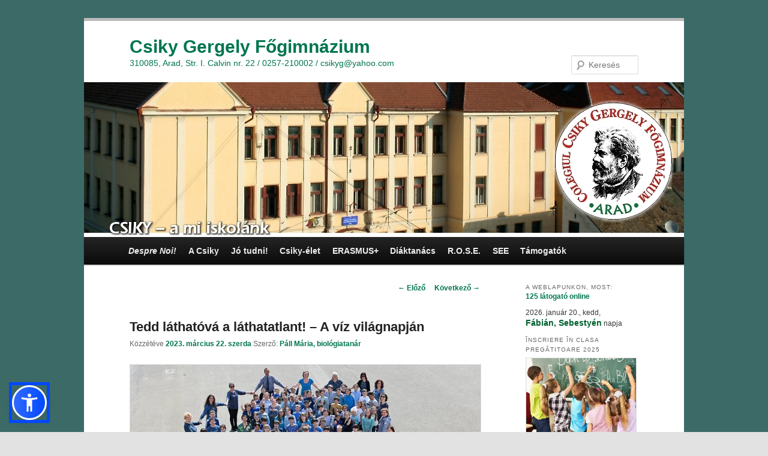

--- FILE ---
content_type: text/html; charset=UTF-8
request_url: https://www.csikygergelyarad.ro/?p=32645
body_size: 18219
content:
<!DOCTYPE html>
<!--[if IE 6]>
<html id="ie6" lang="hu">
<![endif]-->
<!--[if IE 7]>
<html id="ie7" lang="hu">
<![endif]-->
<!--[if IE 8]>
<html id="ie8" lang="hu">
<![endif]-->
<!--[if !(IE 6) & !(IE 7) & !(IE 8)]><!-->
<html lang="hu">
<!--<![endif]-->
<head>
<meta charset="UTF-8" />
<meta name="viewport" content="width=device-width" />
<title>Tedd láthatóvá a láthatatlant! – A víz világnapján | Csiky Gergely Főgimnázium</title>
<link rel="profile" href="http://gmpg.org/xfn/11" />
<link rel="stylesheet" type="text/css" media="all" href="https://www.csikygergelyarad.ro/wp-content/themes/twentyeleven/style.css" />
<link rel="pingback" href="https://www.csikygergelyarad.ro/xmlrpc.php" />
<!--[if lt IE 9]>
<script src="https://www.csikygergelyarad.ro/wp-content/themes/twentyeleven/js/html5.js" type="text/javascript"></script>
<![endif]-->
<link rel='dns-prefetch' href='//s.w.org' />
<link rel="alternate" type="application/rss+xml" title="Csiky Gergely Főgimnázium &raquo; hírcsatorna" href="https://www.csikygergelyarad.ro/?feed=rss2" />
<link rel="alternate" type="application/rss+xml" title="Csiky Gergely Főgimnázium &raquo; hozzászólás hírcsatorna" href="https://www.csikygergelyarad.ro/?feed=comments-rss2" />
		<script type="text/javascript">
			window._wpemojiSettings = {"baseUrl":"https:\/\/s.w.org\/images\/core\/emoji\/12.0.0-1\/72x72\/","ext":".png","svgUrl":"https:\/\/s.w.org\/images\/core\/emoji\/12.0.0-1\/svg\/","svgExt":".svg","source":{"concatemoji":"https:\/\/www.csikygergelyarad.ro\/wp-includes\/js\/wp-emoji-release.min.js?ver=d1aa6f6d673cb263d0935c7c9e21d041"}};
			!function(e,a,t){var n,r,o,i=a.createElement("canvas"),p=i.getContext&&i.getContext("2d");function s(e,t){var a=String.fromCharCode;p.clearRect(0,0,i.width,i.height),p.fillText(a.apply(this,e),0,0);e=i.toDataURL();return p.clearRect(0,0,i.width,i.height),p.fillText(a.apply(this,t),0,0),e===i.toDataURL()}function c(e){var t=a.createElement("script");t.src=e,t.defer=t.type="text/javascript",a.getElementsByTagName("head")[0].appendChild(t)}for(o=Array("flag","emoji"),t.supports={everything:!0,everythingExceptFlag:!0},r=0;r<o.length;r++)t.supports[o[r]]=function(e){if(!p||!p.fillText)return!1;switch(p.textBaseline="top",p.font="600 32px Arial",e){case"flag":return s([127987,65039,8205,9895,65039],[127987,65039,8203,9895,65039])?!1:!s([55356,56826,55356,56819],[55356,56826,8203,55356,56819])&&!s([55356,57332,56128,56423,56128,56418,56128,56421,56128,56430,56128,56423,56128,56447],[55356,57332,8203,56128,56423,8203,56128,56418,8203,56128,56421,8203,56128,56430,8203,56128,56423,8203,56128,56447]);case"emoji":return!s([55357,56424,55356,57342,8205,55358,56605,8205,55357,56424,55356,57340],[55357,56424,55356,57342,8203,55358,56605,8203,55357,56424,55356,57340])}return!1}(o[r]),t.supports.everything=t.supports.everything&&t.supports[o[r]],"flag"!==o[r]&&(t.supports.everythingExceptFlag=t.supports.everythingExceptFlag&&t.supports[o[r]]);t.supports.everythingExceptFlag=t.supports.everythingExceptFlag&&!t.supports.flag,t.DOMReady=!1,t.readyCallback=function(){t.DOMReady=!0},t.supports.everything||(n=function(){t.readyCallback()},a.addEventListener?(a.addEventListener("DOMContentLoaded",n,!1),e.addEventListener("load",n,!1)):(e.attachEvent("onload",n),a.attachEvent("onreadystatechange",function(){"complete"===a.readyState&&t.readyCallback()})),(n=t.source||{}).concatemoji?c(n.concatemoji):n.wpemoji&&n.twemoji&&(c(n.twemoji),c(n.wpemoji)))}(window,document,window._wpemojiSettings);
		</script>
		<style type="text/css">
img.wp-smiley,
img.emoji {
	display: inline !important;
	border: none !important;
	box-shadow: none !important;
	height: 1em !important;
	width: 1em !important;
	margin: 0 .07em !important;
	vertical-align: -0.1em !important;
	background: none !important;
	padding: 0 !important;
}
</style>
	<link rel='stylesheet' id='moztheme2011-css'  href='https://www.csikygergelyarad.ro/wp-content/plugins/twenty-eleven-theme-extensions/moztheme2011.css?ver=d1aa6f6d673cb263d0935c7c9e21d041' type='text/css' media='all' />
<link rel='stylesheet' id='twb-open-sans-css'  href='https://fonts.googleapis.com/css?family=Open+Sans%3A300%2C400%2C500%2C600%2C700%2C800&#038;display=swap&#038;ver=d1aa6f6d673cb263d0935c7c9e21d041' type='text/css' media='all' />
<link rel='stylesheet' id='twbbwg-global-css'  href='https://www.csikygergelyarad.ro/wp-content/plugins/photo-gallery/booster/assets/css/global.css?ver=1.0.0' type='text/css' media='all' />
<link rel='stylesheet' id='NextGEN-css'  href='https://www.csikygergelyarad.ro/wp-content/plugins/nextgen-gallery/css/nggallery.css?ver=1.0.0' type='text/css' media='screen' />
<link rel='stylesheet' id='shutter-css'  href='https://www.csikygergelyarad.ro/wp-content/plugins/nextgen-gallery/shutter/shutter-reloaded.css?ver=1.3.4' type='text/css' media='screen' />
<link rel='stylesheet' id='wp-block-library-css'  href='https://www.csikygergelyarad.ro/wp-includes/css/dist/block-library/style.min.css?ver=d1aa6f6d673cb263d0935c7c9e21d041' type='text/css' media='all' />
<link rel='stylesheet' id='bwg_fonts-css'  href='https://www.csikygergelyarad.ro/wp-content/plugins/photo-gallery/css/bwg-fonts/fonts.css?ver=0.0.1' type='text/css' media='all' />
<link rel='stylesheet' id='sumoselect-css'  href='https://www.csikygergelyarad.ro/wp-content/plugins/photo-gallery/css/sumoselect.min.css?ver=3.4.6' type='text/css' media='all' />
<link rel='stylesheet' id='mCustomScrollbar-css'  href='https://www.csikygergelyarad.ro/wp-content/plugins/photo-gallery/css/jquery.mCustomScrollbar.min.css?ver=3.1.5' type='text/css' media='all' />
<link rel='stylesheet' id='bwg_frontend-css'  href='https://www.csikygergelyarad.ro/wp-content/plugins/photo-gallery/css/styles.min.css?ver=1.8.30' type='text/css' media='all' />
<link rel='stylesheet' id='scrollup-css-css'  href='https://www.csikygergelyarad.ro/wp-content/plugins/smooth-scroll-up/css/scrollup.css?ver=d1aa6f6d673cb263d0935c7c9e21d041' type='text/css' media='all' />
<style id='scrollup-css-inline-css' type='text/css'>
a.scrollup-image {background-image: url("https://www.csikygergelyarad.ro/wp-content/plugins/smooth-scroll-up/img/scrollup.png") !important; }
</style>
<link rel='stylesheet' id='wp-polls-css'  href='https://www.csikygergelyarad.ro/wp-content/plugins/wp-polls/polls-css.css?ver=2.77.2' type='text/css' media='all' />
<style id='wp-polls-inline-css' type='text/css'>
.wp-polls .pollbar {
	margin: 1px;
	font-size: 7px;
	line-height: 9px;
	height: 9px;
	background: #960a0a;
	border: 1px solid #ffffff;
}

</style>
<link rel='stylesheet' id='wp-post-navigation-style-css'  href='https://www.csikygergelyarad.ro/wp-content/plugins/wp-post-navigation/style.css?ver=d1aa6f6d673cb263d0935c7c9e21d041' type='text/css' media='all' />
<link rel='stylesheet' id='tablepress-default-css'  href='https://www.csikygergelyarad.ro/wp-content/plugins/tablepress/css/default.min.css?ver=1.12' type='text/css' media='all' />
<link rel='stylesheet' id='__EPYT__style-css'  href='https://www.csikygergelyarad.ro/wp-content/plugins/youtube-embed-plus/styles/ytprefs.min.css?ver=14.2.1.3' type='text/css' media='all' />
<style id='__EPYT__style-inline-css' type='text/css'>

                .epyt-gallery-thumb {
                        width: 33.333%;
                }
                
</style>
<script type='text/javascript' src='https://www.csikygergelyarad.ro/wp-includes/js/jquery/jquery.js?ver=1.12.4-wp'></script>
<script type='text/javascript' src='https://www.csikygergelyarad.ro/wp-includes/js/jquery/jquery-migrate.min.js?ver=1.4.1'></script>
<script type='text/javascript' src='https://www.csikygergelyarad.ro/wp-content/plugins/photo-gallery/booster/assets/js/circle-progress.js?ver=1.2.2'></script>
<script type='text/javascript'>
/* <![CDATA[ */
var twb = {"nonce":"19dfe39f2b","ajax_url":"https:\/\/www.csikygergelyarad.ro\/wp-admin\/admin-ajax.php","plugin_url":"https:\/\/www.csikygergelyarad.ro\/wp-content\/plugins\/photo-gallery\/booster","href":"https:\/\/www.csikygergelyarad.ro\/wp-admin\/admin.php?page=twbbwg_photo-gallery"};
var twb = {"nonce":"19dfe39f2b","ajax_url":"https:\/\/www.csikygergelyarad.ro\/wp-admin\/admin-ajax.php","plugin_url":"https:\/\/www.csikygergelyarad.ro\/wp-content\/plugins\/photo-gallery\/booster","href":"https:\/\/www.csikygergelyarad.ro\/wp-admin\/admin.php?page=twbbwg_photo-gallery"};
/* ]]> */
</script>
<script type='text/javascript' src='https://www.csikygergelyarad.ro/wp-content/plugins/photo-gallery/booster/assets/js/global.js?ver=1.0.0'></script>
<script type='text/javascript'>
/* <![CDATA[ */
var shutterSettings = {"msgLoading":"L O A D I N G","msgClose":"Click to Close","imageCount":"1"};
/* ]]> */
</script>
<script type='text/javascript' src='https://www.csikygergelyarad.ro/wp-content/plugins/nextgen-gallery/shutter/shutter-reloaded.js?ver=1.3.3'></script>
<script type='text/javascript' src='https://www.csikygergelyarad.ro/wp-content/plugins/nextgen-gallery/js/jquery.cycle.all.min.js?ver=2.9995'></script>
<script type='text/javascript' src='https://www.csikygergelyarad.ro/wp-content/plugins/nextgen-gallery/js/ngg.slideshow.min.js?ver=1.06'></script>
<script type='text/javascript' src='https://www.csikygergelyarad.ro/wp-content/plugins/photo-gallery/js/jquery.sumoselect.min.js?ver=3.4.6'></script>
<script type='text/javascript' src='https://www.csikygergelyarad.ro/wp-content/plugins/photo-gallery/js/tocca.min.js?ver=2.0.9'></script>
<script type='text/javascript' src='https://www.csikygergelyarad.ro/wp-content/plugins/photo-gallery/js/jquery.mCustomScrollbar.concat.min.js?ver=3.1.5'></script>
<script type='text/javascript' src='https://www.csikygergelyarad.ro/wp-content/plugins/photo-gallery/js/jquery.fullscreen.min.js?ver=0.6.0'></script>
<script type='text/javascript'>
/* <![CDATA[ */
var bwg_objectsL10n = {"bwg_field_required":"field is required.","bwg_mail_validation":"Ez nem egy \u00e9rv\u00e9nyes e-mail c\u00edm\u00e9t. ","bwg_search_result":"Nincsenek k\u00e9pek felel meg a keres\u00e9st.","bwg_select_tag":"Select Tag","bwg_order_by":"Order By","bwg_search":"Keres\u00e9s","bwg_show_ecommerce":"Show Ecommerce","bwg_hide_ecommerce":"Hide Ecommerce","bwg_show_comments":"Hozz\u00e1sz\u00f3l\u00e1st mutat","bwg_hide_comments":"Megjegyz\u00e9sek elrejt\u00e9se","bwg_restore":"Vissza\u00e1ll\u00edt\u00e1sa","bwg_maximize":"Maximaliz\u00e1l\u00e1sa","bwg_fullscreen":"Teljes k\u00e9perny\u0151","bwg_exit_fullscreen":"Kil\u00e9p\u00e9s Teljes k\u00e9perny\u0151","bwg_search_tag":"SEARCH...","bwg_tag_no_match":"No tags found","bwg_all_tags_selected":"All tags selected","bwg_tags_selected":"tags selected","play":"Lej\u00e1tsz\u00e1s","pause":"Sz\u00fcnet","is_pro":"","bwg_play":"Lej\u00e1tsz\u00e1s","bwg_pause":"Sz\u00fcnet","bwg_hide_info":"Inform\u00e1ci\u00f3 elrejt\u00e9se","bwg_show_info":"Mutassa info","bwg_hide_rating":"Hide \u00e9rt\u00e9kel\u00e9se","bwg_show_rating":"Mutassa \u00e9rt\u00e9kel\u00e9se","ok":"Ok","cancel":"Cancel","select_all":"Select all","lazy_load":"0","lazy_loader":"https:\/\/www.csikygergelyarad.ro\/wp-content\/plugins\/photo-gallery\/images\/ajax_loader.png","front_ajax":"0","bwg_tag_see_all":"see all tags","bwg_tag_see_less":"see less tags"};
/* ]]> */
</script>
<script type='text/javascript' src='https://www.csikygergelyarad.ro/wp-content/plugins/photo-gallery/js/scripts.min.js?ver=1.8.30'></script>
<script type='text/javascript' src='https://www.csikygergelyarad.ro/wp-content/plugins/wp-hide-post/public/js/wp-hide-post-public.js?ver=2.0.10'></script>
<script type='text/javascript'>
/* <![CDATA[ */
var _EPYT_ = {"ajaxurl":"https:\/\/www.csikygergelyarad.ro\/wp-admin\/admin-ajax.php","security":"e3ab184a61","gallery_scrolloffset":"20","eppathtoscripts":"https:\/\/www.csikygergelyarad.ro\/wp-content\/plugins\/youtube-embed-plus\/scripts\/","eppath":"https:\/\/www.csikygergelyarad.ro\/wp-content\/plugins\/youtube-embed-plus\/","epresponsiveselector":"[\"iframe.__youtube_prefs_widget__\"]","epdovol":"1","version":"14.2.1.3","evselector":"iframe.__youtube_prefs__[src], iframe[src*=\"youtube.com\/embed\/\"], iframe[src*=\"youtube-nocookie.com\/embed\/\"]","ajax_compat":"","maxres_facade":"eager","ytapi_load":"light","pause_others":"","stopMobileBuffer":"1","facade_mode":"","not_live_on_channel":"","vi_active":"","vi_js_posttypes":[]};
/* ]]> */
</script>
<script type='text/javascript' src='https://www.csikygergelyarad.ro/wp-content/plugins/youtube-embed-plus/scripts/ytprefs.min.js?ver=14.2.1.3'></script>
<link rel='https://api.w.org/' href='https://www.csikygergelyarad.ro/index.php?rest_route=/' />
<link rel="EditURI" type="application/rsd+xml" title="RSD" href="https://www.csikygergelyarad.ro/xmlrpc.php?rsd" />
<link rel="wlwmanifest" type="application/wlwmanifest+xml" href="https://www.csikygergelyarad.ro/wp-includes/wlwmanifest.xml" /> 
<link rel='prev' title='100 év… 100 nap… 100 perc… Van egy perced? (19.)' href='https://www.csikygergelyarad.ro/?p=32642' />
<link rel='next' title='100 év… 100 nap… 100 perc… Van egy perced? (20.)' href='https://www.csikygergelyarad.ro/?p=32654' />

<link rel="canonical" href="https://www.csikygergelyarad.ro/?p=32645" />
<link rel='shortlink' href='https://www.csikygergelyarad.ro/?p=32645' />
<link rel="alternate" type="application/json+oembed" href="https://www.csikygergelyarad.ro/index.php?rest_route=%2Foembed%2F1.0%2Fembed&#038;url=https%3A%2F%2Fwww.csikygergelyarad.ro%2F%3Fp%3D32645" />
<link rel="alternate" type="text/xml+oembed" href="https://www.csikygergelyarad.ro/index.php?rest_route=%2Foembed%2F1.0%2Fembed&#038;url=https%3A%2F%2Fwww.csikygergelyarad.ro%2F%3Fp%3D32645&#038;format=xml" />
<script src="https://cdn.jsdelivr.net/npm/sienna-accessibility@latest/dist/sienna-accessibility.umd.js" defer></script>
<!-- <meta name="NextGEN" version="1.9.3" /> -->
<style type="text/css">
					.wp-post-navigation a{
					a
					}
				 </style>	<style>
		/* Link color */
		a,
		#site-title a:focus,
		#site-title a:hover,
		#site-title a:active,
		.entry-title a:hover,
		.entry-title a:focus,
		.entry-title a:active,
		.widget_twentyeleven_ephemera .comments-link a:hover,
		section.recent-posts .other-recent-posts a[rel="bookmark"]:hover,
		section.recent-posts .other-recent-posts .comments-link a:hover,
		.format-image footer.entry-meta a:hover,
		#site-generator a:hover {
			color: #007550;
		}
		section.recent-posts .other-recent-posts .comments-link a:hover {
			border-color: #007550;
		}
		article.feature-image.small .entry-summary p a:hover,
		.entry-header .comments-link a:hover,
		.entry-header .comments-link a:focus,
		.entry-header .comments-link a:active,
		.feature-slider a.active {
			background-color: #007550;
		}
	</style>
	<style type="text/css" id="twentyeleven-header-css">
			#site-title a,
		#site-description {
			color: #007550;
		}
		</style>
	<style type="text/css" id="custom-background-css">
body.custom-background { background-image: url("https://www.csikygergelyarad.ro/wp-content/uploads/temp/hatter_2016_majus.jpg"); background-position: center top; background-size: auto; background-repeat: repeat; background-attachment: fixed; }
</style>
			<style type="text/css" id="wp-custom-css">
			
		</style>
		</head>

<body class="post-template-default single single-post postid-32645 single-format-standard custom-background two-column right-sidebar moz-sidebar-adjust">
<div id="page" class="hfeed">
	<header id="branding" role="banner">
			<hgroup>
				<h1 id="site-title"><span><a href="https://www.csikygergelyarad.ro/" rel="home">Csiky Gergely Főgimnázium</a></span></h1>
				<h2 id="site-description">310085, Arad, Str. I. Calvin nr. 22 / 0257-210002 / csikyg@yahoo.com</h2>
			</hgroup>

 

						<a href="https://www.csikygergelyarad.ro/">
									<img src="https://www.csikygergelyarad.ro/wp-content/uploads/temp/csiky1.jpg" width="1000" height="258" alt="Csiky Gergely Főgimnázium" />
							</a>
			
								<form method="get" id="searchform" action="https://www.csikygergelyarad.ro/">
		<label for="s" class="assistive-text">Keresés</label>
		<input type="text" class="field" name="s" id="s" placeholder="Keresés" />
		<input type="submit" class="submit" name="submit" id="searchsubmit" value="Keresés" />
	</form>
			
			<nav id="access" role="navigation">
				<h3 class="assistive-text">Főmenü</h3>
								<div class="skip-link"><a class="assistive-text" href="#content">Tovább az elsődleges tartalomra</a></div>
												<div class="menu-main-container"><ul id="menu-main" class="menu"><li id="menu-item-12643" class="menu-item menu-item-type-post_type menu-item-object-page menu-item-has-children menu-item-12643"><a href="https://www.csikygergelyarad.ro/?page_id=12599"><i>Despre Noi!</i></a>
<ul class="sub-menu">
	<li id="menu-item-32075" class="menu-item menu-item-type-custom menu-item-object-custom menu-item-32075"><a href="https://www.csikygergelyarad.ro/wp-content/uploads/temp/PAS-Csiky-2022-2027-3.pdf">PAS</a></li>
</ul>
</li>
<li id="menu-item-15" class="menu-item menu-item-type-custom menu-item-object-custom menu-item-has-children menu-item-15"><a href="https://www.csikygergelyarad.ro/?page_id=2">A Csiky</a>
<ul class="sub-menu">
	<li id="menu-item-16" class="menu-item menu-item-type-post_type menu-item-object-page menu-item-16"><a href="https://www.csikygergelyarad.ro/?page_id=2">Bemutatkozás</a></li>
	<li id="menu-item-6635" class="menu-item menu-item-type-post_type menu-item-object-page menu-item-6635"><a href="https://www.csikygergelyarad.ro/?page_id=6631">Felszereltség</a></li>
	<li id="menu-item-32" class="menu-item menu-item-type-post_type menu-item-object-page menu-item-32"><a href="https://www.csikygergelyarad.ro/?page_id=21">Az iskola múltjáról</a></li>
	<li id="menu-item-31" class="menu-item menu-item-type-post_type menu-item-object-page menu-item-31"><a href="https://www.csikygergelyarad.ro/?page_id=23">Névadónkról</a></li>
	<li id="menu-item-30" class="menu-item menu-item-type-post_type menu-item-object-page menu-item-30"><a href="https://www.csikygergelyarad.ro/?page_id=25">Hírneves elődök</a></li>
	<li id="menu-item-169" class="menu-item menu-item-type-post_type menu-item-object-page menu-item-169"><a href="https://www.csikygergelyarad.ro/?page_id=157">Testvériskolák</a></li>
	<li id="menu-item-29880" class="menu-item menu-item-type-post_type menu-item-object-page menu-item-29880"><a href="https://www.csikygergelyarad.ro/?page_id=29876">Szórólap / Pliant</a></li>
	<li id="menu-item-3575" class="menu-item menu-item-type-custom menu-item-object-custom menu-item-has-children menu-item-3575"><a href="https://www.csikygergelyarad.ro/?page_id=3580">Archívum</a>
	<ul class="sub-menu">
		<li id="menu-item-3576" class="menu-item menu-item-type-custom menu-item-object-custom menu-item-3576"><a href="https://www.csikygergelyarad.ro/?page_id=3580">2011–2012</a></li>
		<li id="menu-item-10062" class="menu-item menu-item-type-post_type menu-item-object-page menu-item-10062"><a href="https://www.csikygergelyarad.ro/?page_id=10056">2012–2013</a></li>
		<li id="menu-item-10061" class="menu-item menu-item-type-post_type menu-item-object-page menu-item-10061"><a href="https://www.csikygergelyarad.ro/?page_id=10058">2013–2014</a></li>
		<li id="menu-item-13107" class="menu-item menu-item-type-post_type menu-item-object-page menu-item-13107"><a href="https://www.csikygergelyarad.ro/?page_id=13098">2014–2015</a></li>
		<li id="menu-item-16363" class="menu-item menu-item-type-post_type menu-item-object-page menu-item-16363"><a href="https://www.csikygergelyarad.ro/?page_id=16360">2015–2016</a></li>
		<li id="menu-item-20044" class="menu-item menu-item-type-post_type menu-item-object-page menu-item-20044"><a href="https://www.csikygergelyarad.ro/?page_id=20041">2016–2017</a></li>
	</ul>
</li>
</ul>
</li>
<li id="menu-item-33" class="menu-item menu-item-type-custom menu-item-object-custom menu-item-has-children menu-item-33"><a href="https://www.csikygergelyarad.ro/?page_id=136">Jó tudni!</a>
<ul class="sub-menu">
	<li id="menu-item-35950" class="menu-item menu-item-type-post_type menu-item-object-page menu-item-35950"><a href="https://www.csikygergelyarad.ro/?page_id=35936">Tanév 2024–2025</a></li>
	<li id="menu-item-16022" class="menu-item menu-item-type-custom menu-item-object-custom menu-item-has-children menu-item-16022"><a href="https://www.csikygergelyarad.ro/?page_id=33680">Vizsgák menetrendje</a>
	<ul class="sub-menu">
		<li id="menu-item-33693" class="menu-item menu-item-type-post_type menu-item-object-page menu-item-33693"><a href="https://www.csikygergelyarad.ro/?page_id=33680">Érettségi 2025</a></li>
		<li id="menu-item-33679" class="menu-item menu-item-type-post_type menu-item-object-page menu-item-33679"><a href="https://www.csikygergelyarad.ro/?page_id=33674">Nyolcadikosok képességfelmérője 2024</a></li>
	</ul>
</li>
	<li id="menu-item-33718" class="menu-item menu-item-type-post_type menu-item-object-page menu-item-33718"><a href="https://www.csikygergelyarad.ro/?page_id=33695">Pedagógusok, munkatársak 2023–2024</a></li>
	<li id="menu-item-35958" class="menu-item menu-item-type-post_type menu-item-object-page menu-item-35958"><a href="https://www.csikygergelyarad.ro/?page_id=35953">Osztályok és terembeosztás 2024–2025</a></li>
	<li id="menu-item-34115" class="menu-item menu-item-type-post_type menu-item-object-page menu-item-34115"><a href="https://www.csikygergelyarad.ro/?page_id=34112">Belső rendszabályzat – Regulament de ordine interioară</a></li>
</ul>
</li>
<li id="menu-item-176" class="menu-item menu-item-type-custom menu-item-object-custom menu-item-has-children menu-item-176"><a href="https://www.csikygergelyarad.ro/?cat=1">Csiky-élet</a>
<ul class="sub-menu">
	<li id="menu-item-196" class="menu-item menu-item-type-taxonomy menu-item-object-category current-post-ancestor current-menu-parent current-post-parent menu-item-196"><a href="https://www.csikygergelyarad.ro/?cat=1">Hírek, események</a></li>
	<li id="menu-item-18509" class="menu-item menu-item-type-custom menu-item-object-custom menu-item-18509"><a href="https://www.csikygergelyarad.ro/?cat=5">Kollégium</a></li>
	<li id="menu-item-16733" class="menu-item menu-item-type-post_type menu-item-object-page menu-item-16733"><a href="https://www.csikygergelyarad.ro/?page_id=16730">Iskolapszichológusi és gyógypedagógiai kabinet</a></li>
	<li id="menu-item-151" class="menu-item menu-item-type-post_type menu-item-object-page menu-item-151"><a href="https://www.csikygergelyarad.ro/?page_id=146">Támogatások, díjak, ösztöndíjak</a></li>
	<li id="menu-item-20549" class="menu-item menu-item-type-post_type menu-item-object-page menu-item-20549"><a href="https://www.csikygergelyarad.ro/?page_id=20545">Könyvtár</a></li>
	<li id="menu-item-194" class="menu-item menu-item-type-post_type menu-item-object-page menu-item-194"><a href="https://www.csikygergelyarad.ro/?page_id=186">Csiky-Csuky</a></li>
</ul>
</li>
<li id="menu-item-18505" class="menu-item menu-item-type-custom menu-item-object-custom menu-item-has-children menu-item-18505"><a href="https://www.csikygergelyarad.ro/?page_id=34638">ERASMUS+</a>
<ul class="sub-menu">
	<li id="menu-item-34637" class="menu-item menu-item-type-taxonomy menu-item-object-category menu-item-34637"><a href="https://www.csikygergelyarad.ro/?cat=441">Erasmus+ VET Akkreditáció</a></li>
	<li id="menu-item-34677" class="menu-item menu-item-type-taxonomy menu-item-object-category menu-item-34677"><a href="https://www.csikygergelyarad.ro/?cat=442">Erasmus+ KEEPING UP WITH DIGITAL NATIVES</a></li>
	<li id="menu-item-20276" class="menu-item menu-item-type-taxonomy menu-item-object-category menu-item-20276"><a href="https://www.csikygergelyarad.ro/?cat=225">Erasmus+ OTP</a></li>
	<li id="menu-item-18506" class="menu-item menu-item-type-taxonomy menu-item-object-category menu-item-18506"><a href="https://www.csikygergelyarad.ro/?cat=224">Erasmus+ Európai Expressz</a></li>
	<li id="menu-item-20278" class="menu-item menu-item-type-taxonomy menu-item-object-category menu-item-20278"><a href="https://www.csikygergelyarad.ro/?cat=252">Erasmus+ Let&#8217;s BENEFIT</a></li>
	<li id="menu-item-31590" class="menu-item menu-item-type-taxonomy menu-item-object-category menu-item-31590"><a href="https://www.csikygergelyarad.ro/?cat=371">Erasmus+ L.O.W.E.</a></li>
</ul>
</li>
<li id="menu-item-31768" class="menu-item menu-item-type-taxonomy menu-item-object-category menu-item-31768"><a href="https://www.csikygergelyarad.ro/?cat=62">Diáktanács</a></li>
<li id="menu-item-22928" class="menu-item menu-item-type-taxonomy menu-item-object-category menu-item-22928"><a href="https://www.csikygergelyarad.ro/?cat=282">R.O.S.E.</a></li>
<li id="menu-item-31976" class="menu-item menu-item-type-taxonomy menu-item-object-category menu-item-has-children menu-item-31976"><a href="https://www.csikygergelyarad.ro/?cat=379">SEE</a>
<ul class="sub-menu">
	<li id="menu-item-32216" class="menu-item menu-item-type-post_type menu-item-object-post menu-item-32216"><a href="https://www.csikygergelyarad.ro/?p=32212">Despre proiect</a></li>
	<li id="menu-item-31978" class="menu-item menu-item-type-post_type menu-item-object-post menu-item-has-children menu-item-31978"><a href="https://www.csikygergelyarad.ro/?p=31959">Articole</a>
	<ul class="sub-menu">
		<li id="menu-item-32228" class="menu-item menu-item-type-custom menu-item-object-custom menu-item-32228"><a href="https://www.csikygergelyarad.ro/?p=31855">Formare profesională în Grecia – plan</a></li>
		<li id="menu-item-32227" class="menu-item menu-item-type-custom menu-item-object-custom menu-item-32227"><a href="https://www.csikygergelyarad.ro/?p=31959">Formare profesională în Grecia – raport</a></li>
	</ul>
</li>
</ul>
</li>
<li id="menu-item-22929" class="menu-item menu-item-type-post_type menu-item-object-page menu-item-22929"><a href="https://www.csikygergelyarad.ro/?page_id=159">Támogatók</a></li>
</ul></div>			</nav><!-- #access -->
	</header><!-- #branding -->


	<div id="main">

		<div id="primary">
			<div id="content" role="main">

				
					<nav id="nav-single">
						<h3 class="assistive-text">Bejegyzés navigáció</h3>
						<span class="nav-previous"><a href="https://www.csikygergelyarad.ro/?p=32642" rel="prev"><span class="meta-nav">&larr;</span> Előző</a></span>
						<span class="nav-next"><a href="https://www.csikygergelyarad.ro/?p=32654" rel="next">Következő <span class="meta-nav">&rarr;</span></a></span>
					</nav><!-- #nav-single -->

					
<article id="post-32645" class="post-32645 post type-post status-publish format-standard hentry category-hirek tag-elgondolkodtato tag-termeszetvedelem">
	<header class="entry-header">
		<h1 class="entry-title">Tedd láthatóvá a láthatatlant! – A víz világnapján</h1>

				<div class="entry-meta">
			<span class="sep">Közzétéve </span><a href="https://www.csikygergelyarad.ro/?p=32645" title="19:47" rel="bookmark"><time class="entry-date" datetime="2023-03-22T19:47:43+02:00">2023. március 22.  szerda</time></a><span class="by-author"> <span class="sep"> Szerző: </span> <span class="author vcard"><a class="url fn n" href="https://www.csikygergelyarad.ro/?author=1001102" title="Páll Mária, biológiatanár valamennyi bejegyzése" rel="author">Páll Mária, biológiatanár</a></span></span>		</div><!-- .entry-meta -->
			</header><!-- .entry-header -->

	<div class="entry-content">
		
<div class="wp-block-image"><figure class="aligncenter size-large"><a href="https://www.csikygergelyarad.ro/wp-content/uploads/temp/viz_vilagnapja_2023_01.jpg" target="_blank" rel="noreferrer noopener"><img src="https://www.csikygergelyarad.ro/wp-content/uploads/temp/viz_vilagnapja_2023_sav.jpg" alt="" class="wp-image-32647" srcset="https://www.csikygergelyarad.ro/wp-content/uploads/temp/viz_vilagnapja_2023_sav.jpg 710w, https://www.csikygergelyarad.ro/wp-content/uploads/temp/viz_vilagnapja_2023_sav-300x179.jpg 300w, https://www.csikygergelyarad.ro/wp-content/uploads/temp/viz_vilagnapja_2023_sav-500x298.jpg 500w" sizes="(max-width: 710px) 100vw, 710px" /></a><figcaption>[Fotó: Ilona János]</figcaption></figure></div>



<p><strong>Ma, március 22-én, <a rel="noreferrer noopener" aria-label="a víz világnapján (opens in a new tab)" href="https://hu.wikipedia.org/wiki/A_v%C3%ADz_vil%C3%A1gnapja" target="_blank"><span style="text-decoration: underline;">a víz világnapján</span></a> a Csiky Gergely Főgimnázium pedagógusainak és elemi osztályosainak egy csoportja az iskola udvarán vízcseppet formálva hívta fel a figyelmet a mindenki számára elérhető, tiszta víz fontosságára és az édesvíz-készletek veszélyeztetettségére.</strong></p>



<span id="more-32645"></span>



<div class="wp-block-image"><figure class="aligncenter size-large"><a href="https://www.csikygergelyarad.ro/wp-content/uploads/temp/viz_vilagnapja_2023_02.jpg" target="_blank" rel="noreferrer noopener"><img src="https://www.csikygergelyarad.ro/wp-content/uploads/temp/viz_vilagnapja_2023_02_kisebb.jpg" alt="" class="wp-image-32650" srcset="https://www.csikygergelyarad.ro/wp-content/uploads/temp/viz_vilagnapja_2023_02_kisebb.jpg 710w, https://www.csikygergelyarad.ro/wp-content/uploads/temp/viz_vilagnapja_2023_02_kisebb-300x204.jpg 300w, https://www.csikygergelyarad.ro/wp-content/uploads/temp/viz_vilagnapja_2023_02_kisebb-442x300.jpg 442w" sizes="(max-width: 710px) 100vw, 710px" /></a></figure></div>
			</div><!-- .entry-content -->

	<footer class="entry-meta">
		Kategória: <a href="https://www.csikygergelyarad.ro/?cat=1" rel="category">Hírek</a>  |  Címke: <a href="https://www.csikygergelyarad.ro/?tag=elgondolkodtato" rel="tag">Elgondolkodtató</a>, <a href="https://www.csikygergelyarad.ro/?tag=termeszetvedelem" rel="tag">Természetvédelem</a> | Szerző: <a href="https://www.csikygergelyarad.ro/?author=1001102">Páll Mária, biológiatanár</a> | <a href="https://www.csikygergelyarad.ro/?p=32645" title="Közvetlen link a(z) Tedd láthatóvá a láthatatlant! – A víz világnapján bejegyzéshez" rel="bookmark"> Közvetlen link </a> a könyvjelzőbe.		
			</footer><!-- .entry-meta -->
</article><!-- #post-32645 -->

						<div id="comments">
	
	
	
	
</div><!-- #comments -->

				
			</div><!-- #content -->
		</div><!-- #primary -->

		<div id="secondary" class="widget-area" role="complementary">
			<aside id="useronline-3" class="widget widget_useronline"><h3 class="widget-title">A weblapunkon, most:</h3><div id="useronline-count"><a href="https://www.csikygergelyarad.ro/"><strong>125 látogató</strong> online</a></div></aside><aside id="text-51" class="widget widget_text">			<div class="textwidget">2026. január 20., kedd,  <br><strong><span style="color: #00602e; font-size: 10.5pt;">Fábián, Sebestyén</span></strong> napja</div>
		</aside><aside id="text-95" class="widget widget_text"><h3 class="widget-title">ÎNSCRIERE ÎN CLASA PREGĂTITOARE 2025</h3>			<div class="textwidget"><p><a href="https://www.csikygergelyarad.ro/?cat=505"><img class="alignnone size-medium wp-image-36518" src="https://www.csikygergelyarad.ro/wp-content/uploads/temp/primar-300x225.jpg" alt="" width="300" height="225" /></a></p>
</div>
		</aside><aside id="text-96" class="widget widget_text"><h3 class="widget-title">Green Knights in Green Fight</h3>			<div class="textwidget"><p><a href="https://www.csikygergelyarad.ro/?cat=495"><img class="alignnone size-full wp-image-36569" src="https://www.csikygergelyarad.ro/wp-content/uploads/temp/Screenshot-2025-04-15-124719.png" alt="" width="298" height="291" /></a></p>
</div>
		</aside><aside id="text-91" class="widget widget_text"><h3 class="widget-title">Csiky 100</h3>			<div class="textwidget"><p><a href="https://www.csikygergelyarad.ro/?tag=csiky-100"><img class="alignnone size-full wp-image-33954" src="https://www.csikygergelyarad.ro/wp-content/uploads/temp/Csiky_100_logo_widget.png" alt="" width="200" height="132" /></a></p>
</div>
		</aside><aside id="text-93" class="widget widget_text"><h3 class="widget-title">Belső rendszabályzat – ROI</h3>			<div class="textwidget"><p><a href="https://www.csikygergelyarad.ro/?page_id=34112"><img class="alignnone size-full wp-image-34271" src="https://www.csikygergelyarad.ro/wp-content/uploads/temp/roi_2023_widget.jpg" alt="" width="200" height="119" /></a></p>
</div>
		</aside><aside id="text-89" class="widget widget_text"><h3 class="widget-title">OMMO 2023</h3>			<div class="textwidget"><p><a href="https://ommo.csikygergelyarad.ro/" target="_blank" rel="noopener noreferrer"><img class="alignnone size-full wp-image-32413" src="https://www.csikygergelyarad.ro/wp-content/uploads/temp/ommo_logo_widget_small.jpg" alt="" width="200" height="134" /></a></p>
</div>
		</aside><aside id="text-88" class="widget widget_text"><h3 class="widget-title">CsiGeDT</h3>			<div class="textwidget"><p><a href="https://www.csikygergelyarad.ro/?p=31749"><img class="alignnone size-full wp-image-31766" src="https://www.csikygergelyarad.ro/wp-content/uploads/temp/CsiGeDT_logo_gomb.jpg" alt="CsiGeDT" width="200" height="103" /></a></p>
</div>
		</aside><aside id="text-84" class="widget widget_text"><h3 class="widget-title">Szórólap / Pliant</h3>			<div class="textwidget"><p><a href="https://www.csikygergelyarad.ro/?page_id=29876" target="_blank" rel="noopener noreferrer"><img class="alignnone size-full wp-image-29881" src="https://www.csikygergelyarad.ro/wp-content/uploads/temp/szorolap_2021-2022_widget.jpg" alt="" width="200" height="140" /></a></p>
</div>
		</aside><aside id="text-80" class="widget widget_text"><h3 class="widget-title">GDPR</h3>			<div class="textwidget"><p><a href="https://www.csikygergelyarad.ro/?page_id=28260"><img class="alignnone size-full wp-image-28268" src="https://www.csikygergelyarad.ro/wp-content/uploads/temp/GDPR.jpg" alt="" width="200" height="114" /></a></p>
</div>
		</aside><aside id="text-69" class="widget widget_text">			<div class="textwidget"><div class="wp-block-image">
<figure class="alignleft"><a href="https://www.csikygergelyarad.ro/?page_id=26618"><img class="wp-image-26626" src="https://www.csikygergelyarad.ro/wp-content/uploads/temp/ECDL_CentruTestareAcreditat_Logo_widget.jpg" alt="" /></a></figure>
</div>
</div>
		</aside><aside id="text-62" class="widget widget_text"><h3 class="widget-title">Kortárskönyv-kommandó</h3>			<div class="textwidget"><a href="https://www.csikygergelyarad.ro/?cat=228"><img class="alignleft wp-image-17241 size-full" title="Kortárskönyv-kommandó" src="https://www.csikygergelyarad.ro/wp-content/uploads/temp/Kortarskonyv_kommando.jpg" alt="kortarskonyv_kommando" width="200" height="91" /></a></div>
		</aside><aside id="text-77" class="widget widget_text"><h3 class="widget-title">Elektronikus napló</h3>			<div class="textwidget"><p><a href="https://co.csikygergelyarad.ro/login" target="_blank" rel="noopener noreferrer"><img class="alignnone wp-image-27755 size-full" src="https://www.csikygergelyarad.ro/wp-content/uploads/temp/eLog_widget.jpg" alt="" width="200" height="200" /></a></p>
</div>
		</aside><aside id="text-75" class="widget widget_text"><h3 class="widget-title">Resurse educaționale deschise</h3>			<div class="textwidget"><p><a href="https://www.csikygergelyarad.ro/?p=27626"><img class="alignnone size-full wp-image-27632" src="https://www.csikygergelyarad.ro/wp-content/uploads/temp/resurse_online.jpg" alt="" width="200" height="133" /></a></p>
</div>
		</aside><aside id="facebooklikebox-5" class="widget widget_FacebookLikeBox"><h3 class="widget-title">Közösségi háló</h3><div id="fb-root"></div> 
<script>(function(d, s, id) {  
 var js, fjs = d.getElementsByTagName(s)[0]; 
  if (d.getElementById(id)) return; 
  js = d.createElement(s); js.id = id; 
  js.src = "//connect.facebook.net/en_US/sdk.js#xfbml=1&version=v2.3"; 
  fjs.parentNode.insertBefore(js, fjs); 
}(document, 'script', 'facebook-jssdk'));</script> 
<div class="fb-page" data-href="https://www.facebook.com/csikygergelyarad" data-width="185" data-height="305" data-hide-cover="false" data-show-facepile="true" data-show-posts="false"><div class="fb-xfbml-parse-ignore"><blockquote cite="https://www.facebook.com/csikygergelyarad"><a href="https://www.facebook.com/csikygergelyarad">Facebook</a></blockquote></div></div> 
</aside><aside id="text-68" class="widget widget_text"><h3 class="widget-title">Erasmus+ Let&#8217;s BENEFIT</h3>			<div class="textwidget"><a href="https://www.csikygergelyarad.ro/?cat=252"><img class="alignleft wp-image-21551 size-full" title="Erasmus+ Let's BENEFIT" src="https://www.csikygergelyarad.ro/wp-content/uploads/temp/erasmus-benefit.jpg" alt="erasmus-benefit" width="200" height="100" /></a></div>
		</aside><aside id="text-55" class="widget widget_text"><h3 class="widget-title">Erasmus+ OTP</h3>			<div class="textwidget"><a href="https://www.csikygergelyarad.ro/?cat=225"><img class="alignleft wp-image-16774 size-full" title="Erasmus+ Stratégiai Partnerség az OTP Fáy András Alapítvánnyal" src="https://www.csikygergelyarad.ro/wp-content/uploads/temp/Erasmus_OK_OTP.jpg" alt="erasmus_ok_otp" width="220" height="114" /></a></div>
		</aside><aside id="text-56" class="widget widget_text"><h3 class="widget-title">Erasmus+ Európai Expressz</h3>			<div class="textwidget"><a href="https://www.csikygergelyarad.ro/?cat=224"><img class="alignleft wp-image-16777 size-full" title="Erasmus+ The European Express: Everybody on board!" src="https://www.csikygergelyarad.ro/wp-content/uploads/temp/Erasmus_European_Express.jpg" alt="erasmus_european_express" width="220" height="128" /></a></div>
		</aside><aside id="text-23" class="widget widget_text"><h3 class="widget-title">Pályázatok</h3>			<div class="textwidget"><a title="Pályázatok" href="https://www.csikygergelyarad.ro/?cat=86"><img class="alignleft size-full wp-image-11180" title="Pályázatok" alt="Palyazatok_kicsi" src="https://www.csikygergelyarad.ro/wp-content/uploads/temp/Palyazatok_kicsi.jpg" width="400" height="169" /></a></div>
		</aside><aside id="slideshowwidget-3" class="widget SlideshowWidget"><h3 class="widget-title">Csiky-videók</h3>
	<div class="slideshow_container slideshow_container_style-light" style="height: 140px; " data-slideshow-id="14352" data-style-name="style-light" data-style-version="2.3.1" >

					<div class="slideshow_loading_icon"></div>
		
		<div class="slideshow_content" style="display: none;">

			<div class="slideshow_view">
				<div class="slideshow_slide slideshow_slide_image">
					<a href="https://www.csikygergelyarad.ro/?page_id=14345" target="_self" >						<img src="https://www.csikygergelyarad.ro/wp-content/uploads/temp/oroksegunk_elozetes.jpg" alt="oroksegunk_elozetes" width="200" height="112" />
					</a>					<div class="slideshow_description_box slideshow_transparent">
												<div class="slideshow_description"><a href="https://www.csikygergelyarad.ro/?page_id=14345" target="_self" >Örökségünk pályázat – kisfilm-előzetes</a></div>					</div>
				</div>

						<div style="clear: both;"></div></div><div class="slideshow_view">
				<div class="slideshow_slide slideshow_slide_image">
					<a href="https://www.csikygergelyarad.ro/?page_id=14345" target="_self" >						<img src="https://www.csikygergelyarad.ro/wp-content/uploads/temp/szalagavato_2017.jpg" alt="szalagavato_2017" width="200" height="112" />
					</a>					<div class="slideshow_description_box slideshow_transparent">
												<div class="slideshow_description"><a href="https://www.csikygergelyarad.ro/?page_id=14345" target="_self" >Csikys szalagavató ünnepség 2017. április 19-én</a></div>					</div>
				</div>

						<div style="clear: both;"></div></div><div class="slideshow_view">
				<div class="slideshow_slide slideshow_slide_image">
					<a href="https://www.csikygergelyarad.ro/?page_id=14345" target="_self" >						<img src="https://www.csikygergelyarad.ro/wp-content/uploads/temp/husveti_flashmob_Vekony_Zsolt.jpg" alt="husveti_flashmob_vekony_zsolt" width="200" height="112" />
					</a>					<div class="slideshow_description_box slideshow_transparent">
												<div class="slideshow_description"><a href="https://www.csikygergelyarad.ro/?page_id=14345" target="_self" >Húsvéti flashmob a Csikyben</a></div>					</div>
				</div>

						<div style="clear: both;"></div></div><div class="slideshow_view">
				<div class="slideshow_slide slideshow_slide_image">
					<a href="https://www.csikygergelyarad.ro/?page_id=14345" target="_self" >						<img src="https://www.csikygergelyarad.ro/wp-content/uploads/temp/vallasos_orokseg.jpg" alt="vallasos_orokseg" width="200" height="112" />
					</a>					<div class="slideshow_description_box slideshow_transparent">
												<div class="slideshow_description"><a href="https://www.csikygergelyarad.ro/?page_id=14345" target="_self" >Vallásos örökségünk – kiállítás a könyvtárteremben</a></div>					</div>
				</div>

						<div style="clear: both;"></div></div><div class="slideshow_view">
				<div class="slideshow_slide slideshow_slide_image">
					<a href="https://www.csikygergelyarad.ro/?page_id=14345" target="_self" >						<img src="https://www.csikygergelyarad.ro/wp-content/uploads/temp/iskolabemutato_diakszemmel.jpg" alt="iskolabemutato_diakszemmel" width="200" height="112" />
					</a>					<div class="slideshow_description_box slideshow_transparent">
												<div class="slideshow_description"><a href="https://www.csikygergelyarad.ro/?page_id=14345" target="_self" >Csiky Gergely Főgimnázium –
 Iskolabemutató diákszemmel</a></div>					</div>
				</div>

						<div style="clear: both;"></div></div><div class="slideshow_view">
				<div class="slideshow_slide slideshow_slide_image">
					<a href="https://www.csikygergelyarad.ro/?page_id=14345" target="_self" >						<img src="https://www.csikygergelyarad.ro/wp-content/uploads/temp/parlagfu.jpg" alt="parlagfu" width="200" height="112" />
					</a>					<div class="slideshow_description_box slideshow_transparent">
												<div class="slideshow_description"><a href="https://www.csikygergelyarad.ro/?page_id=14345" target="_self" >A X. A kalandjai a parlagfűvel</a></div>					</div>
				</div>

						<div style="clear: both;"></div></div><div class="slideshow_view">
				<div class="slideshow_slide slideshow_slide_image">
					<a href="https://www.csikygergelyarad.ro/?page_id=14345" target="_self" >						<img src="https://www.csikygergelyarad.ro/wp-content/uploads/temp/aranyhaj.jpg" alt="aranyhaj" width="200" height="112" />
					</a>					<div class="slideshow_description_box slideshow_transparent">
												<div class="slideshow_description"><a href="https://www.csikygergelyarad.ro/?page_id=14345" target="_self" >„Aranyhaj” – a XI. A farsangi kiadásában</a></div>					</div>
				</div>

						<div style="clear: both;"></div></div><div class="slideshow_view">
				<div class="slideshow_slide slideshow_slide_image">
					<a href="https://www.csikygergelyarad.ro/?page_id=14345" target="_self" >						<img src="https://www.csikygergelyarad.ro/wp-content/uploads/temp/flashmob_Vekony_Zsolt.jpg" alt="flashmob_vekony_zsolt" width="200" height="112" />
					</a>					<div class="slideshow_description_box slideshow_transparent">
												<div class="slideshow_description"><a href="https://www.csikygergelyarad.ro/?page_id=14345" target="_self" >Karácsonyi flashmob a Csikyben</a></div>					</div>
				</div>

						<div style="clear: both;"></div></div><div class="slideshow_view">
				<div class="slideshow_slide slideshow_slide_image">
					<a href="https://www.csikygergelyarad.ro/?page_id=14345" target="_self" >						<img src="https://www.csikygergelyarad.ro/wp-content/uploads/temp/Golyahet_2016.jpg" alt="golyahet_2016" width="200" height="112" />
					</a>					<div class="slideshow_description_box slideshow_transparent">
												<div class="slideshow_description"><a href="https://www.csikygergelyarad.ro/?page_id=14345" target="_self" >Gólya7 2016</a></div>					</div>
				</div>

						<div style="clear: both;"></div></div><div class="slideshow_view">
				<div class="slideshow_slide slideshow_slide_image">
					<a href="https://www.csikygergelyarad.ro/?page_id=14345" target="_self" >						<img src="https://www.csikygergelyarad.ro/wp-content/uploads/temp/Sportolimpia2.jpg" alt="sportolimpia" width="200" height="112" />
					</a>					<div class="slideshow_description_box slideshow_transparent">
												<div class="slideshow_description"><a href="https://www.csikygergelyarad.ro/?page_id=14345" target="_self" >Röplabda-siker a kolozsvári Sportolimpián</a></div>					</div>
				</div>

						<div style="clear: both;"></div></div><div class="slideshow_view">
				<div class="slideshow_slide slideshow_slide_image">
					<a href="https://www.csikygergelyarad.ro/?page_id=14345" target="_self" >						<img src="https://www.csikygergelyarad.ro/wp-content/uploads/temp/Erasmus_jatek.jpg" alt="" width="200" height="112" />
					</a>					<div class="slideshow_description_box slideshow_transparent">
												<div class="slideshow_description"><a href="https://www.csikygergelyarad.ro/?page_id=14345" target="_self" >Elemisták játékos sporttevékenysége (Erasmus+)</a></div>					</div>
				</div>

						<div style="clear: both;"></div></div><div class="slideshow_view">
				<div class="slideshow_slide slideshow_slide_image">
					<a href="https://www.csikygergelyarad.ro/?page_id=14345" target="_self" >						<img src="https://www.csikygergelyarad.ro/wp-content/uploads/temp/Algyogy_szelfi.jpg" alt="" width="200" height="112" />
					</a>					<div class="slideshow_description_box slideshow_transparent">
												<div class="slideshow_description"><a href="https://www.csikygergelyarad.ro/?page_id=14345" target="_self" >Algyógyi hétvégén szelfiző ötödikesek és hatodikosok</a></div>					</div>
				</div>

						<div style="clear: both;"></div></div><div class="slideshow_view">
				<div class="slideshow_slide slideshow_slide_image">
					<a href="https://www.csikygergelyarad.ro/?page_id=14345" target="_self" >						<img src="https://www.csikygergelyarad.ro/wp-content/uploads/temp/Aradi_kincsvadaszat1.jpg" alt="Aradi_kincsvadaszat" width="200" height="112" />
					</a>					<div class="slideshow_description_box slideshow_transparent">
												<div class="slideshow_description"><a href="https://www.csikygergelyarad.ro/?page_id=14345" target="_self" >Aradi „kincsvadászaton” a megye nyolcadikosai</a></div>					</div>
				</div>

						<div style="clear: both;"></div></div><div class="slideshow_view">
				<div class="slideshow_slide slideshow_slide_image">
					<a href="https://www.csikygergelyarad.ro/?page_id=14345" target="_self" >						<img src="https://www.csikygergelyarad.ro/wp-content/uploads/temp/Tehetseggondozas_a_Csikyben.jpg" alt="Tehetseggondozas_a_Csikyben" width="200" height="112" />
					</a>					<div class="slideshow_description_box slideshow_transparent">
												<div class="slideshow_description"><a href="https://www.csikygergelyarad.ro/?page_id=14345" target="_self" >Iskolai tehetséggondozás a Csikyben</a></div>					</div>
				</div>

						<div style="clear: both;"></div></div><div class="slideshow_view">
				<div class="slideshow_slide slideshow_slide_image">
					<a href="https://www.csikygergelyarad.ro/?page_id=14345" target="_self" >						<img src="https://www.csikygergelyarad.ro/wp-content/uploads/temp/Karaoke1.jpg" alt="Karaoke" width="200" height="112" />
					</a>					<div class="slideshow_description_box slideshow_transparent">
												<div class="slideshow_description"><a href="https://www.csikygergelyarad.ro/?page_id=14345" target="_self" >Karaoke!!! (Aligazgatói segédlettel)</a></div>					</div>
				</div>

						<div style="clear: both;"></div></div><div class="slideshow_view">
				<div class="slideshow_slide slideshow_slide_image">
					<a href="https://www.csikygergelyarad.ro/?page_id=14345" target="_self" >						<img src="https://www.csikygergelyarad.ro/wp-content/uploads/temp/Csiky_A_mi_iskolank.jpg" alt="Csiky_A_mi_iskolank" width="200" height="112" />
					</a>					<div class="slideshow_description_box slideshow_transparent">
												<div class="slideshow_description"><a href="https://www.csikygergelyarad.ro/?page_id=14345" target="_self" >Csiky – A mi iskolánk</a></div>					</div>
				</div>

						<div style="clear: both;"></div></div><div class="slideshow_view">
				<div class="slideshow_slide slideshow_slide_image">
					<a href="https://www.csikygergelyarad.ro/?page_id=14345" target="_self" >						<img src="https://www.csikygergelyarad.ro/wp-content/uploads/temp/A_mi_iskolank_kicsi.jpg" alt="A_mi_iskolank_kicsi" width="200" height="112" />
					</a>					<div class="slideshow_description_box slideshow_transparent">
												<div class="slideshow_description"><a href="https://www.csikygergelyarad.ro/?page_id=14345" target="_self" >Csiky – A mi iskolánk (filmelőzetes)</a></div>					</div>
				</div>

						<div style="clear: both;"></div></div><div class="slideshow_view">
				<div class="slideshow_slide slideshow_slide_image">
					<a href="https://www.csikygergelyarad.ro/?page_id=14345" target="_self" >						<img src="https://www.csikygergelyarad.ro/wp-content/uploads/temp/Gyertek_a_Csikybe.jpg" alt="" width="200" height="112" />
					</a>					<div class="slideshow_description_box slideshow_transparent">
												<div class="slideshow_description"><a href="https://www.csikygergelyarad.ro/?page_id=14345" target="_self" >„Gyere a Csikybe!” – kisfilm diákoktól diákoknak</a></div>					</div>
				</div>

						<div style="clear: both;"></div></div><div class="slideshow_view">
				<div class="slideshow_slide slideshow_slide_image">
					<a href="https://www.csikygergelyarad.ro/?page_id=14345" target="_self" >						<img src="https://www.csikygergelyarad.ro/wp-content/uploads/temp/Korus.jpg" alt="Korus" width="200" height="112" />
					</a>					<div class="slideshow_description_box slideshow_transparent">
												<div class="slideshow_description"><a href="https://www.csikygergelyarad.ro/?page_id=14345" target="_self" >A Csiky énekkarának templomi és szabadtéri fellépései</a></div>					</div>
				</div>

						<div style="clear: both;"></div></div><div class="slideshow_view">
				<div class="slideshow_slide slideshow_slide_image">
					<a href="https://www.csikygergelyarad.ro/?page_id=14345" target="_self" >						<img src="https://www.csikygergelyarad.ro/wp-content/uploads/temp/Karacsony_7B.jpg" alt="Karacsony_7B" width="200" height="112" />
					</a>					<div class="slideshow_description_box slideshow_transparent">
												<div class="slideshow_description"><a href="https://www.csikygergelyarad.ro/?page_id=14345" target="_self" >A karácsony, ahogy a VII. B-sek látják</a></div>					</div>
				</div>

						<div style="clear: both;"></div></div><div class="slideshow_view">
				<div class="slideshow_slide slideshow_slide_image">
											<img src="https://www.csikygergelyarad.ro/wp-content/uploads/temp/Csikys_mikulasjaras.jpg" alt="Csikys_mikulasjaras" width="200" height="113" />
										<div class="slideshow_description_box slideshow_transparent">
												<div class="slideshow_description">Mikulásjárás a Csikyben és a Kincskereső Óvodában</div>					</div>
				</div>

						<div style="clear: both;"></div></div><div class="slideshow_view">
				<div class="slideshow_slide slideshow_slide_image">
					<a href="https://www.csikygergelyarad.ro/?page_id=14345" target="_self" >						<img src="https://www.csikygergelyarad.ro/wp-content/uploads/temp/Aproval_az_aprosagokert.jpg" alt="Aproval_az_aprosagokert" width="200" height="112" />
					</a>					<div class="slideshow_description_box slideshow_transparent">
												<div class="slideshow_description"><a href="https://www.csikygergelyarad.ro/?page_id=14345" target="_self" >Apróval az apróságokért!</a></div>					</div>
				</div>

						<div style="clear: both;"></div></div><div class="slideshow_view">
				<div class="slideshow_slide slideshow_slide_image">
					<a href="https://www.csikygergelyarad.ro/?page_id=14345" target="_self" >						<img src="https://www.csikygergelyarad.ro/wp-content/uploads/temp/Golyahet_2015.jpg" alt="Golyahet_2015" width="200" height="112" />
					</a>					<div class="slideshow_description_box slideshow_transparent">
												<div class="slideshow_description"><a href="https://www.csikygergelyarad.ro/?page_id=14345" target="_self" >Gólyahét a Csikyben</a></div>					</div>
				</div>

						<div style="clear: both;"></div></div><div class="slideshow_view">
				<div class="slideshow_slide slideshow_slide_image">
					<a href="https://www.csikygergelyarad.ro/?page_id=14345" target="_self" >						<img src="https://www.csikygergelyarad.ro/wp-content/uploads/temp/Tapaszto_Erno.jpg" alt="Tapaszto_Erno" width="200" height="112" />
					</a>					<div class="slideshow_description_box slideshow_transparent">
												<div class="slideshow_description"><a href="https://www.csikygergelyarad.ro/?page_id=14345" target="_self" >Túl a színfalakon – portréfilm Tapasztó Ernőről</a></div>					</div>
				</div>

						<div style="clear: both;"></div></div>
		</div>

		<div class="slideshow_controlPanel slideshow_transparent" style="display: none;"><ul><li class="slideshow_togglePlay" data-play-text="Play" data-pause-text="Pause"></li></ul></div>

		<div class="slideshow_button slideshow_previous slideshow_transparent" role="button" data-previous-text="Previous" style="display: none;"></div>
		<div class="slideshow_button slideshow_next slideshow_transparent" role="button" data-next-text="Next" style="display: none;"></div>

		<div class="slideshow_pagination" style="display: none;" data-go-to-text="Go to slide"><div class="slideshow_pagination_center"></div></div>

		<!-- WordPress Slideshow Version 2.3.1 -->

			</div>

</aside><aside id="text-63" class="widget widget_text"><h3 class="widget-title">Hangos hírek</h3>			<div class="textwidget"><a href="https://www.csikygergelyarad.ro/?page_id=17270"><img class="alignleft wp-image-17287 size-full" title="Hangos hírek a Csikyről" src="https://www.csikygergelyarad.ro/wp-content/uploads/temp/radio.jpg" alt="radio" width="200" height="91" /></a></div>
		</aside><aside id="archives-3" class="widget widget_archive"><h3 class="widget-title">Cikkek keresése</h3>		<label class="screen-reader-text" for="archives-dropdown-3">Cikkek keresése</label>
		<select id="archives-dropdown-3" name="archive-dropdown">
			
			<option value="">Hónap kiválasztása</option>
				<option value='https://www.csikygergelyarad.ro/?m=202601'> 2026 január &nbsp;(2)</option>
	<option value='https://www.csikygergelyarad.ro/?m=202512'> 2025 december &nbsp;(5)</option>
	<option value='https://www.csikygergelyarad.ro/?m=202511'> 2025 november &nbsp;(11)</option>
	<option value='https://www.csikygergelyarad.ro/?m=202510'> 2025 október &nbsp;(14)</option>
	<option value='https://www.csikygergelyarad.ro/?m=202509'> 2025 szeptember &nbsp;(10)</option>
	<option value='https://www.csikygergelyarad.ro/?m=202508'> 2025 augusztus &nbsp;(1)</option>
	<option value='https://www.csikygergelyarad.ro/?m=202507'> 2025 július &nbsp;(7)</option>
	<option value='https://www.csikygergelyarad.ro/?m=202506'> 2025 június &nbsp;(14)</option>
	<option value='https://www.csikygergelyarad.ro/?m=202505'> 2025 május &nbsp;(26)</option>
	<option value='https://www.csikygergelyarad.ro/?m=202504'> 2025 április &nbsp;(3)</option>
	<option value='https://www.csikygergelyarad.ro/?m=202503'> 2025 március &nbsp;(11)</option>
	<option value='https://www.csikygergelyarad.ro/?m=202502'> 2025 február &nbsp;(10)</option>
	<option value='https://www.csikygergelyarad.ro/?m=202501'> 2025 január &nbsp;(7)</option>
	<option value='https://www.csikygergelyarad.ro/?m=202412'> 2024 december &nbsp;(8)</option>
	<option value='https://www.csikygergelyarad.ro/?m=202411'> 2024 november &nbsp;(7)</option>
	<option value='https://www.csikygergelyarad.ro/?m=202410'> 2024 október &nbsp;(7)</option>
	<option value='https://www.csikygergelyarad.ro/?m=202409'> 2024 szeptember &nbsp;(13)</option>
	<option value='https://www.csikygergelyarad.ro/?m=202408'> 2024 augusztus &nbsp;(13)</option>
	<option value='https://www.csikygergelyarad.ro/?m=202407'> 2024 július &nbsp;(16)</option>
	<option value='https://www.csikygergelyarad.ro/?m=202406'> 2024 június &nbsp;(30)</option>
	<option value='https://www.csikygergelyarad.ro/?m=202405'> 2024 május &nbsp;(13)</option>
	<option value='https://www.csikygergelyarad.ro/?m=202404'> 2024 április &nbsp;(24)</option>
	<option value='https://www.csikygergelyarad.ro/?m=202403'> 2024 március &nbsp;(22)</option>
	<option value='https://www.csikygergelyarad.ro/?m=202402'> 2024 február &nbsp;(36)</option>
	<option value='https://www.csikygergelyarad.ro/?m=202401'> 2024 január &nbsp;(15)</option>
	<option value='https://www.csikygergelyarad.ro/?m=202312'> 2023 december &nbsp;(37)</option>
	<option value='https://www.csikygergelyarad.ro/?m=202311'> 2023 november &nbsp;(31)</option>
	<option value='https://www.csikygergelyarad.ro/?m=202310'> 2023 október &nbsp;(35)</option>
	<option value='https://www.csikygergelyarad.ro/?m=202309'> 2023 szeptember &nbsp;(23)</option>
	<option value='https://www.csikygergelyarad.ro/?m=202308'> 2023 augusztus &nbsp;(12)</option>
	<option value='https://www.csikygergelyarad.ro/?m=202307'> 2023 július &nbsp;(19)</option>
	<option value='https://www.csikygergelyarad.ro/?m=202306'> 2023 június &nbsp;(36)</option>
	<option value='https://www.csikygergelyarad.ro/?m=202305'> 2023 május &nbsp;(39)</option>
	<option value='https://www.csikygergelyarad.ro/?m=202304'> 2023 április &nbsp;(25)</option>
	<option value='https://www.csikygergelyarad.ro/?m=202303'> 2023 március &nbsp;(41)</option>
	<option value='https://www.csikygergelyarad.ro/?m=202302'> 2023 február &nbsp;(21)</option>
	<option value='https://www.csikygergelyarad.ro/?m=202301'> 2023 január &nbsp;(14)</option>
	<option value='https://www.csikygergelyarad.ro/?m=202212'> 2022 december &nbsp;(20)</option>
	<option value='https://www.csikygergelyarad.ro/?m=202211'> 2022 november &nbsp;(22)</option>
	<option value='https://www.csikygergelyarad.ro/?m=202210'> 2022 október &nbsp;(20)</option>
	<option value='https://www.csikygergelyarad.ro/?m=202209'> 2022 szeptember &nbsp;(12)</option>
	<option value='https://www.csikygergelyarad.ro/?m=202208'> 2022 augusztus &nbsp;(4)</option>
	<option value='https://www.csikygergelyarad.ro/?m=202207'> 2022 július &nbsp;(18)</option>
	<option value='https://www.csikygergelyarad.ro/?m=202206'> 2022 június &nbsp;(22)</option>
	<option value='https://www.csikygergelyarad.ro/?m=202205'> 2022 május &nbsp;(23)</option>
	<option value='https://www.csikygergelyarad.ro/?m=202204'> 2022 április &nbsp;(34)</option>
	<option value='https://www.csikygergelyarad.ro/?m=202203'> 2022 március &nbsp;(27)</option>
	<option value='https://www.csikygergelyarad.ro/?m=202202'> 2022 február &nbsp;(20)</option>
	<option value='https://www.csikygergelyarad.ro/?m=202201'> 2022 január &nbsp;(14)</option>
	<option value='https://www.csikygergelyarad.ro/?m=202112'> 2021 december &nbsp;(14)</option>
	<option value='https://www.csikygergelyarad.ro/?m=202111'> 2021 november &nbsp;(10)</option>
	<option value='https://www.csikygergelyarad.ro/?m=202110'> 2021 október &nbsp;(10)</option>
	<option value='https://www.csikygergelyarad.ro/?m=202109'> 2021 szeptember &nbsp;(11)</option>
	<option value='https://www.csikygergelyarad.ro/?m=202108'> 2021 augusztus &nbsp;(6)</option>
	<option value='https://www.csikygergelyarad.ro/?m=202107'> 2021 július &nbsp;(16)</option>
	<option value='https://www.csikygergelyarad.ro/?m=202106'> 2021 június &nbsp;(44)</option>
	<option value='https://www.csikygergelyarad.ro/?m=202105'> 2021 május &nbsp;(30)</option>
	<option value='https://www.csikygergelyarad.ro/?m=202104'> 2021 április &nbsp;(26)</option>
	<option value='https://www.csikygergelyarad.ro/?m=202103'> 2021 március &nbsp;(18)</option>
	<option value='https://www.csikygergelyarad.ro/?m=202102'> 2021 február &nbsp;(11)</option>
	<option value='https://www.csikygergelyarad.ro/?m=202101'> 2021 január &nbsp;(6)</option>
	<option value='https://www.csikygergelyarad.ro/?m=202012'> 2020 december &nbsp;(15)</option>
	<option value='https://www.csikygergelyarad.ro/?m=202011'> 2020 november &nbsp;(9)</option>
	<option value='https://www.csikygergelyarad.ro/?m=202010'> 2020 október &nbsp;(9)</option>
	<option value='https://www.csikygergelyarad.ro/?m=202009'> 2020 szeptember &nbsp;(10)</option>
	<option value='https://www.csikygergelyarad.ro/?m=202008'> 2020 augusztus &nbsp;(3)</option>
	<option value='https://www.csikygergelyarad.ro/?m=202007'> 2020 július &nbsp;(4)</option>
	<option value='https://www.csikygergelyarad.ro/?m=202006'> 2020 június &nbsp;(14)</option>
	<option value='https://www.csikygergelyarad.ro/?m=202005'> 2020 május &nbsp;(12)</option>
	<option value='https://www.csikygergelyarad.ro/?m=202004'> 2020 április &nbsp;(9)</option>
	<option value='https://www.csikygergelyarad.ro/?m=202003'> 2020 március &nbsp;(10)</option>
	<option value='https://www.csikygergelyarad.ro/?m=202002'> 2020 február &nbsp;(14)</option>
	<option value='https://www.csikygergelyarad.ro/?m=202001'> 2020 január &nbsp;(7)</option>
	<option value='https://www.csikygergelyarad.ro/?m=201912'> 2019 december &nbsp;(27)</option>
	<option value='https://www.csikygergelyarad.ro/?m=201911'> 2019 november &nbsp;(20)</option>
	<option value='https://www.csikygergelyarad.ro/?m=201910'> 2019 október &nbsp;(18)</option>
	<option value='https://www.csikygergelyarad.ro/?m=201909'> 2019 szeptember &nbsp;(9)</option>
	<option value='https://www.csikygergelyarad.ro/?m=201908'> 2019 augusztus &nbsp;(4)</option>
	<option value='https://www.csikygergelyarad.ro/?m=201907'> 2019 július &nbsp;(11)</option>
	<option value='https://www.csikygergelyarad.ro/?m=201906'> 2019 június &nbsp;(17)</option>
	<option value='https://www.csikygergelyarad.ro/?m=201905'> 2019 május &nbsp;(19)</option>
	<option value='https://www.csikygergelyarad.ro/?m=201904'> 2019 április &nbsp;(23)</option>
	<option value='https://www.csikygergelyarad.ro/?m=201903'> 2019 március &nbsp;(24)</option>
	<option value='https://www.csikygergelyarad.ro/?m=201902'> 2019 február &nbsp;(14)</option>
	<option value='https://www.csikygergelyarad.ro/?m=201901'> 2019 január &nbsp;(6)</option>
	<option value='https://www.csikygergelyarad.ro/?m=201812'> 2018 december &nbsp;(33)</option>
	<option value='https://www.csikygergelyarad.ro/?m=201811'> 2018 november &nbsp;(28)</option>
	<option value='https://www.csikygergelyarad.ro/?m=201810'> 2018 október &nbsp;(21)</option>
	<option value='https://www.csikygergelyarad.ro/?m=201809'> 2018 szeptember &nbsp;(17)</option>
	<option value='https://www.csikygergelyarad.ro/?m=201808'> 2018 augusztus &nbsp;(3)</option>
	<option value='https://www.csikygergelyarad.ro/?m=201807'> 2018 július &nbsp;(6)</option>
	<option value='https://www.csikygergelyarad.ro/?m=201806'> 2018 június &nbsp;(20)</option>
	<option value='https://www.csikygergelyarad.ro/?m=201805'> 2018 május &nbsp;(16)</option>
	<option value='https://www.csikygergelyarad.ro/?m=201804'> 2018 április &nbsp;(26)</option>
	<option value='https://www.csikygergelyarad.ro/?m=201803'> 2018 március &nbsp;(30)</option>
	<option value='https://www.csikygergelyarad.ro/?m=201802'> 2018 február &nbsp;(18)</option>
	<option value='https://www.csikygergelyarad.ro/?m=201801'> 2018 január &nbsp;(9)</option>
	<option value='https://www.csikygergelyarad.ro/?m=201712'> 2017 december &nbsp;(32)</option>
	<option value='https://www.csikygergelyarad.ro/?m=201711'> 2017 november &nbsp;(29)</option>
	<option value='https://www.csikygergelyarad.ro/?m=201710'> 2017 október &nbsp;(41)</option>
	<option value='https://www.csikygergelyarad.ro/?m=201709'> 2017 szeptember &nbsp;(12)</option>
	<option value='https://www.csikygergelyarad.ro/?m=201708'> 2017 augusztus &nbsp;(4)</option>
	<option value='https://www.csikygergelyarad.ro/?m=201707'> 2017 július &nbsp;(10)</option>
	<option value='https://www.csikygergelyarad.ro/?m=201706'> 2017 június &nbsp;(32)</option>
	<option value='https://www.csikygergelyarad.ro/?m=201705'> 2017 május &nbsp;(23)</option>
	<option value='https://www.csikygergelyarad.ro/?m=201704'> 2017 április &nbsp;(29)</option>
	<option value='https://www.csikygergelyarad.ro/?m=201703'> 2017 március &nbsp;(59)</option>
	<option value='https://www.csikygergelyarad.ro/?m=201702'> 2017 február &nbsp;(26)</option>
	<option value='https://www.csikygergelyarad.ro/?m=201701'> 2017 január &nbsp;(21)</option>
	<option value='https://www.csikygergelyarad.ro/?m=201612'> 2016 december &nbsp;(43)</option>
	<option value='https://www.csikygergelyarad.ro/?m=201611'> 2016 november &nbsp;(33)</option>
	<option value='https://www.csikygergelyarad.ro/?m=201610'> 2016 október &nbsp;(29)</option>
	<option value='https://www.csikygergelyarad.ro/?m=201609'> 2016 szeptember &nbsp;(16)</option>
	<option value='https://www.csikygergelyarad.ro/?m=201608'> 2016 augusztus &nbsp;(3)</option>
	<option value='https://www.csikygergelyarad.ro/?m=201607'> 2016 július &nbsp;(17)</option>
	<option value='https://www.csikygergelyarad.ro/?m=201606'> 2016 június &nbsp;(28)</option>
	<option value='https://www.csikygergelyarad.ro/?m=201605'> 2016 május &nbsp;(16)</option>
	<option value='https://www.csikygergelyarad.ro/?m=201604'> 2016 április &nbsp;(54)</option>
	<option value='https://www.csikygergelyarad.ro/?m=201603'> 2016 március &nbsp;(27)</option>
	<option value='https://www.csikygergelyarad.ro/?m=201602'> 2016 február &nbsp;(22)</option>
	<option value='https://www.csikygergelyarad.ro/?m=201601'> 2016 január &nbsp;(14)</option>
	<option value='https://www.csikygergelyarad.ro/?m=201512'> 2015 december &nbsp;(43)</option>
	<option value='https://www.csikygergelyarad.ro/?m=201511'> 2015 november &nbsp;(37)</option>
	<option value='https://www.csikygergelyarad.ro/?m=201510'> 2015 október &nbsp;(34)</option>
	<option value='https://www.csikygergelyarad.ro/?m=201509'> 2015 szeptember &nbsp;(10)</option>
	<option value='https://www.csikygergelyarad.ro/?m=201508'> 2015 augusztus &nbsp;(4)</option>
	<option value='https://www.csikygergelyarad.ro/?m=201507'> 2015 július &nbsp;(12)</option>
	<option value='https://www.csikygergelyarad.ro/?m=201506'> 2015 június &nbsp;(33)</option>
	<option value='https://www.csikygergelyarad.ro/?m=201505'> 2015 május &nbsp;(19)</option>
	<option value='https://www.csikygergelyarad.ro/?m=201504'> 2015 április &nbsp;(34)</option>
	<option value='https://www.csikygergelyarad.ro/?m=201503'> 2015 március &nbsp;(40)</option>
	<option value='https://www.csikygergelyarad.ro/?m=201502'> 2015 február &nbsp;(19)</option>
	<option value='https://www.csikygergelyarad.ro/?m=201501'> 2015 január &nbsp;(16)</option>
	<option value='https://www.csikygergelyarad.ro/?m=201412'> 2014 december &nbsp;(40)</option>
	<option value='https://www.csikygergelyarad.ro/?m=201411'> 2014 november &nbsp;(36)</option>
	<option value='https://www.csikygergelyarad.ro/?m=201410'> 2014 október &nbsp;(45)</option>
	<option value='https://www.csikygergelyarad.ro/?m=201409'> 2014 szeptember &nbsp;(17)</option>
	<option value='https://www.csikygergelyarad.ro/?m=201408'> 2014 augusztus &nbsp;(11)</option>
	<option value='https://www.csikygergelyarad.ro/?m=201407'> 2014 július &nbsp;(22)</option>
	<option value='https://www.csikygergelyarad.ro/?m=201406'> 2014 június &nbsp;(44)</option>
	<option value='https://www.csikygergelyarad.ro/?m=201405'> 2014 május &nbsp;(24)</option>
	<option value='https://www.csikygergelyarad.ro/?m=201404'> 2014 április &nbsp;(60)</option>
	<option value='https://www.csikygergelyarad.ro/?m=201403'> 2014 március &nbsp;(45)</option>
	<option value='https://www.csikygergelyarad.ro/?m=201402'> 2014 február &nbsp;(39)</option>
	<option value='https://www.csikygergelyarad.ro/?m=201401'> 2014 január &nbsp;(20)</option>
	<option value='https://www.csikygergelyarad.ro/?m=201312'> 2013 december &nbsp;(32)</option>
	<option value='https://www.csikygergelyarad.ro/?m=201311'> 2013 november &nbsp;(44)</option>
	<option value='https://www.csikygergelyarad.ro/?m=201310'> 2013 október &nbsp;(32)</option>
	<option value='https://www.csikygergelyarad.ro/?m=201309'> 2013 szeptember &nbsp;(14)</option>
	<option value='https://www.csikygergelyarad.ro/?m=201308'> 2013 augusztus &nbsp;(6)</option>
	<option value='https://www.csikygergelyarad.ro/?m=201307'> 2013 július &nbsp;(19)</option>
	<option value='https://www.csikygergelyarad.ro/?m=201306'> 2013 június &nbsp;(37)</option>
	<option value='https://www.csikygergelyarad.ro/?m=201305'> 2013 május &nbsp;(14)</option>
	<option value='https://www.csikygergelyarad.ro/?m=201304'> 2013 április &nbsp;(23)</option>
	<option value='https://www.csikygergelyarad.ro/?m=201303'> 2013 március &nbsp;(21)</option>
	<option value='https://www.csikygergelyarad.ro/?m=201302'> 2013 február &nbsp;(18)</option>
	<option value='https://www.csikygergelyarad.ro/?m=201301'> 2013 január &nbsp;(11)</option>
	<option value='https://www.csikygergelyarad.ro/?m=201212'> 2012 december &nbsp;(21)</option>
	<option value='https://www.csikygergelyarad.ro/?m=201211'> 2012 november &nbsp;(19)</option>
	<option value='https://www.csikygergelyarad.ro/?m=201210'> 2012 október &nbsp;(21)</option>
	<option value='https://www.csikygergelyarad.ro/?m=201209'> 2012 szeptember &nbsp;(14)</option>
	<option value='https://www.csikygergelyarad.ro/?m=201208'> 2012 augusztus &nbsp;(7)</option>
	<option value='https://www.csikygergelyarad.ro/?m=201207'> 2012 július &nbsp;(11)</option>
	<option value='https://www.csikygergelyarad.ro/?m=201206'> 2012 június &nbsp;(21)</option>
	<option value='https://www.csikygergelyarad.ro/?m=201205'> 2012 május &nbsp;(19)</option>
	<option value='https://www.csikygergelyarad.ro/?m=201204'> 2012 április &nbsp;(21)</option>
	<option value='https://www.csikygergelyarad.ro/?m=201203'> 2012 március &nbsp;(18)</option>
	<option value='https://www.csikygergelyarad.ro/?m=201202'> 2012 február &nbsp;(22)</option>
	<option value='https://www.csikygergelyarad.ro/?m=201201'> 2012 január &nbsp;(11)</option>
	<option value='https://www.csikygergelyarad.ro/?m=201112'> 2011 december &nbsp;(26)</option>
	<option value='https://www.csikygergelyarad.ro/?m=201111'> 2011 november &nbsp;(22)</option>
	<option value='https://www.csikygergelyarad.ro/?m=201110'> 2011 október &nbsp;(38)</option>
	<option value='https://www.csikygergelyarad.ro/?m=201109'> 2011 szeptember &nbsp;(4)</option>

		</select>

<script type="text/javascript">
/* <![CDATA[ */
(function() {
	var dropdown = document.getElementById( "archives-dropdown-3" );
	function onSelectChange() {
		if ( dropdown.options[ dropdown.selectedIndex ].value !== '' ) {
			document.location.href = this.options[ this.selectedIndex ].value;
		}
	}
	dropdown.onchange = onSelectChange;
})();
/* ]]> */
</script>

		</aside><aside id="calendar-3" class="widget widget_calendar"><div id="calendar_wrap" class="calendar_wrap"><table id="wp-calendar">
	<caption>2026. január</caption>
	<thead>
	<tr>
		<th scope="col" title="hétfő">h</th>
		<th scope="col" title="kedd">K</th>
		<th scope="col" title="szerda">s</th>
		<th scope="col" title="csütörtök">c</th>
		<th scope="col" title="péntek">p</th>
		<th scope="col" title="szombat">s</th>
		<th scope="col" title="vasárnap">v</th>
	</tr>
	</thead>

	<tfoot>
	<tr>
		<td colspan="3" id="prev"><a href="https://www.csikygergelyarad.ro/?m=202512">&laquo; dec</a></td>
		<td class="pad">&nbsp;</td>
		<td colspan="3" id="next" class="pad">&nbsp;</td>
	</tr>
	</tfoot>

	<tbody>
	<tr>
		<td colspan="3" class="pad">&nbsp;</td><td>1</td><td>2</td><td>3</td><td>4</td>
	</tr>
	<tr>
		<td>5</td><td>6</td><td>7</td><td>8</td><td>9</td><td>10</td><td>11</td>
	</tr>
	<tr>
		<td>12</td><td><a href="https://www.csikygergelyarad.ro/?m=20260113" aria-label="Bejegyzések közzétéve: 2026.01.13.">13</a></td><td>14</td><td>15</td><td>16</td><td>17</td><td>18</td>
	</tr>
	<tr>
		<td><a href="https://www.csikygergelyarad.ro/?m=20260119" aria-label="Bejegyzések közzétéve: 2026.01.19.">19</a></td><td id="today">20</td><td>21</td><td>22</td><td>23</td><td>24</td><td>25</td>
	</tr>
	<tr>
		<td>26</td><td>27</td><td>28</td><td>29</td><td>30</td><td>31</td>
		<td class="pad" colspan="1">&nbsp;</td>
	</tr>
	</tbody>
	</table></div></aside>	<style>
		.rpwe-block ul {
			list-style: none !important;
			margin-left: 0 !important;
			padding-left: 0 !important;
		}

		.rpwe-block li {
			border-bottom: 1px solid #eee;
			margin-bottom: 10px;
			padding-bottom: 10px;
			list-style-type: none;
		}

		.rpwe-block a {
			display: inline !important;
			text-decoration: none;
		}

		.rpwe-block h3 {
			background: none !important;
			clear: none;
			margin-bottom: 0 !important;
			margin-top: 0 !important;
			font-weight: 400;
			font-size: 12px !important;
			line-height: 1.5em;
		}

		.rpwe-thumb {
			border: 1px solid #EEE !important;
			box-shadow: none !important;
			margin: 2px 10px 2px 0;
			padding: 3px !important;
		}

		.rpwe-summary {
			font-size: 12px;
		}

		.rpwe-time {
			color: #bbb;
			font-size: 11px;
		}

		.rpwe-comment {
			color: #bbb;
			font-size: 11px;
			padding-left: 5px;
		}

		.rpwe-alignleft {
			display: inline;
			float: left;
		}

		.rpwe-alignright {
			display: inline;
			float: right;
		}

		.rpwe-aligncenter {
			display: block;
			margin-left: auto;
			margin-right: auto;
		}

		.rpwe-clearfix:before,
		.rpwe-clearfix:after {
			content: "";
			display: table !important;
		}

		.rpwe-clearfix:after {
			clear: both;
		}

		.rpwe-clearfix {
			zoom: 1;
		}
	</style>
<aside id="rpwe_widget-2" class="widget rpwe_widget recent-posts-extended"><h3 class="widget-title">Legutóbbi bejegyzések</h3><div  class="rpwe-block "><ul class="rpwe-ul"><li class="rpwe-li rpwe-clearfix"><h3 class="rpwe-title"><a href="https://www.csikygergelyarad.ro/?p=37387" title="Permalink to Sakkverseny Lakitelken – téli élmények és közös tapasztalatok" rel="bookmark">Sakkverseny Lakitelken – téli élmények és közös tapasztalatok</a></h3><div class="rpwe-summary">Idén január 16–18. között került megrendezésre Lakitelken a Szórvány és a népfőiskolai &hellip;<a href="https://www.csikygergelyarad.ro/?p=37387" class="more-link">>></a></div></li><li class="rpwe-li rpwe-clearfix"><h3 class="rpwe-title"><a href="https://www.csikygergelyarad.ro/?p=37376" title="Permalink to Dr. Debreczeni László Történelemverseny 2025" rel="bookmark">Dr. Debreczeni László Történelemverseny 2025</a></h3><div class="rpwe-summary">December 12-13-án zajlott le az idei, második alkalommal megrendezett Dr. Debreczeni László &hellip;<a href="https://www.csikygergelyarad.ro/?p=37376" class="more-link">>></a></div></li><li class="rpwe-li rpwe-clearfix"><h3 class="rpwe-title"><a href="https://www.csikygergelyarad.ro/?p=37366" title="Permalink to Karácsonyi hangulat a bentlakásban: idén is meghitt ünnepi műsor" rel="bookmark">Karácsonyi hangulat a bentlakásban: idén is meghitt ünnepi műsor</a></h3><div class="rpwe-summary">A bentlakásban idén is meghitt, ünnepi hangulatban telt a karácsonyi műsor. A &hellip;<a href="https://www.csikygergelyarad.ro/?p=37366" class="more-link">>></a></div></li><li class="rpwe-li rpwe-clearfix"><h3 class="rpwe-title"><a href="https://www.csikygergelyarad.ro/?p=37362" title="Permalink to Aradi olimpikonok gálája a Városházán" rel="bookmark">Aradi olimpikonok gálája a Városházán</a></h3><div class="rpwe-summary">Hétfőn , 2025 december 15-én, az aradi Városháza Ferdinánd termében jutalmazták azokat &hellip;<a href="https://www.csikygergelyarad.ro/?p=37362" class="more-link">>></a></div></li><li class="rpwe-li rpwe-clearfix"><h3 class="rpwe-title"><a href="https://www.csikygergelyarad.ro/?p=37381" title="Permalink to A Csiky Gergely Főgimnázium bentlakásának élete" rel="bookmark">A Csiky Gergely Főgimnázium bentlakásának élete</a></h3><div class="rpwe-summary">Iskolánk Arad megyében az egyetlen olyan intézmény, ahol a magyar diákok anyanyelven &hellip;<a href="https://www.csikygergelyarad.ro/?p=37381" class="more-link">>></a></div></li><li class="rpwe-li rpwe-clearfix"><h3 class="rpwe-title"><a href="https://www.csikygergelyarad.ro/?p=37357" title="Permalink to Vidám Mikulásjárás a Csikyben" rel="bookmark">Vidám Mikulásjárás a Csikyben</a></h3><div class="rpwe-summary">December 5-én ismét iskolánkban járt a Mikulás. Kicsik és nagyok legnagyobb örömére &hellip;<a href="https://www.csikygergelyarad.ro/?p=37357" class="more-link">>></a></div></li><li class="rpwe-li rpwe-clearfix"><h3 class="rpwe-title"><a href="https://www.csikygergelyarad.ro/?p=37352" title="Permalink to Iskolai Ügyességi Nap" rel="bookmark">Iskolai Ügyességi Nap</a></h3><div class="rpwe-summary">A Lakitelki Népfőiskolai szakmai napokon való részvételünk ihlette azt az ötletet, hogy &hellip;<a href="https://www.csikygergelyarad.ro/?p=37352" class="more-link">>></a></div></li><li class="rpwe-li rpwe-clearfix"><h3 class="rpwe-title"><a href="https://www.csikygergelyarad.ro/?p=37339" title="Permalink to Rekord mennyiségű adomány idén is, a Csikyben!" rel="bookmark">Rekord mennyiségű adomány idén is, a Csikyben!</a></h3><div class="rpwe-summary">„A jótékonyság nem az, amikor sokat adunk, hanem amikor szívből adjuk!”&nbsp;– vallotta&nbsp;Teréz &hellip;<a href="https://www.csikygergelyarad.ro/?p=37339" class="more-link">>></a></div></li><li class="rpwe-li rpwe-clearfix"><h3 class="rpwe-title"><a href="https://www.csikygergelyarad.ro/?p=37335" title="Permalink to A Csiky Gergely Főgimnázium néptáncgálája" rel="bookmark">A Csiky Gergely Főgimnázium néptáncgálája</a></h3><div class="rpwe-summary">A gyermeki élet legtermészetesebb velejárója a különböző érzelmeket kiváltó zene, s a &hellip;<a href="https://www.csikygergelyarad.ro/?p=37335" class="more-link">>></a></div></li><li class="rpwe-li rpwe-clearfix"><h3 class="rpwe-title"><a href="https://www.csikygergelyarad.ro/?p=37331" title="Permalink to Anyanyelvi csűrcsavarosdi" rel="bookmark">Anyanyelvi csűrcsavarosdi</a></h3><div class="rpwe-summary">Középiskolások anyanyelvi vetélkedője November 13-án ünnepeljük a magyar nyelv napját, mivel 1844-ben &hellip;<a href="https://www.csikygergelyarad.ro/?p=37331" class="more-link">>></a></div></li></ul></div><!-- Generated by http://wordpress.org/plugins/recent-posts-widget-extended/ --></aside><aside id="text-94" class="widget widget_text">			<div class="textwidget"></div>
		</aside><aside id="tag_cloud-2" class="widget widget_tag_cloud"><h3 class="widget-title">Cimkefelhő</h3><div class="tagcloud"><a href="https://www.csikygergelyarad.ro/?tag=adomany" class="tag-cloud-link tag-link-185 tag-link-position-1" style="font-size: 8pt;" aria-label="Adomány (62 elem)">Adomány</a>
<a href="https://www.csikygergelyarad.ro/?tag=ajandekozas" class="tag-cloud-link tag-link-57 tag-link-position-2" style="font-size: 8.2352941176471pt;" aria-label="Ajándékozás (65 elem)">Ajándékozás</a>
<a href="https://www.csikygergelyarad.ro/?tag=bemutatkozas" class="tag-cloud-link tag-link-56 tag-link-position-3" style="font-size: 13.058823529412pt;" aria-label="Bemutatkozás (168 elem)">Bemutatkozás</a>
<a href="https://www.csikygergelyarad.ro/?tag=bentlakas" class="tag-cloud-link tag-link-44 tag-link-position-4" style="font-size: 8.3529411764706pt;" aria-label="Bentlakás (66 elem)">Bentlakás</a>
<a href="https://www.csikygergelyarad.ro/?tag=biologia" class="tag-cloud-link tag-link-105 tag-link-position-5" style="font-size: 8.4705882352941pt;" aria-label="Biológia (68 elem)">Biológia</a>
<a href="https://www.csikygergelyarad.ro/?tag=diakok" class="tag-cloud-link tag-link-311 tag-link-position-6" style="font-size: 8.3529411764706pt;" aria-label="Diákok (67 elem)">Diákok</a>
<a href="https://www.csikygergelyarad.ro/?tag=egeszseg" class="tag-cloud-link tag-link-96 tag-link-position-7" style="font-size: 9.1764705882353pt;" aria-label="Egészség (78 elem)">Egészség</a>
<a href="https://www.csikygergelyarad.ro/?tag=elgondolkodtato" class="tag-cloud-link tag-link-137 tag-link-position-8" style="font-size: 9.0588235294118pt;" aria-label="Elgondolkodtató (77 elem)">Elgondolkodtató</a>
<a href="https://www.csikygergelyarad.ro/?tag=felhivas" class="tag-cloud-link tag-link-84 tag-link-position-9" style="font-size: 9.4117647058824pt;" aria-label="Felhívás (82 elem)">Felhívás</a>
<a href="https://www.csikygergelyarad.ro/?tag=film" class="tag-cloud-link tag-link-51 tag-link-position-10" style="font-size: 8.5882352941176pt;" aria-label="Film (69 elem)">Film</a>
<a href="https://www.csikygergelyarad.ro/?tag=foto" class="tag-cloud-link tag-link-38 tag-link-position-11" style="font-size: 8.5882352941176pt;" aria-label="Fotó (70 elem)">Fotó</a>
<a href="https://www.csikygergelyarad.ro/?tag=hirdetes" class="tag-cloud-link tag-link-157 tag-link-position-12" style="font-size: 13.411764705882pt;" aria-label="Hirdetés (180 elem)">Hirdetés</a>
<a href="https://www.csikygergelyarad.ro/?tag=informatika" class="tag-cloud-link tag-link-99 tag-link-position-13" style="font-size: 8pt;" aria-label="Informatika (62 elem)">Informatika</a>
<a href="https://www.csikygergelyarad.ro/?tag=irodalom" class="tag-cloud-link tag-link-36 tag-link-position-14" style="font-size: 15.764705882353pt;" aria-label="Irodalom (290 elem)">Irodalom</a>
<a href="https://www.csikygergelyarad.ro/?tag=jatek" class="tag-cloud-link tag-link-112 tag-link-position-15" style="font-size: 9.6470588235294pt;" aria-label="Játék (86 elem)">Játék</a>
<a href="https://www.csikygergelyarad.ro/?tag=kapcsolat" class="tag-cloud-link tag-link-55 tag-link-position-16" style="font-size: 22pt;" aria-label="Kapcsolat (974 elem)">Kapcsolat</a>
<a href="https://www.csikygergelyarad.ro/?tag=kirandulas" class="tag-cloud-link tag-link-34 tag-link-position-17" style="font-size: 9.5294117647059pt;" aria-label="Kirándulás (85 elem)">Kirándulás</a>
<a href="https://www.csikygergelyarad.ro/?tag=kreativitas" class="tag-cloud-link tag-link-127 tag-link-position-18" style="font-size: 15.764705882353pt;" aria-label="Kreativitás (287 elem)">Kreativitás</a>
<a href="https://www.csikygergelyarad.ro/?tag=kultura" class="tag-cloud-link tag-link-46 tag-link-position-19" style="font-size: 15.411764705882pt;" aria-label="Kultúra (269 elem)">Kultúra</a>
<a href="https://www.csikygergelyarad.ro/?tag=konyv" class="tag-cloud-link tag-link-60 tag-link-position-20" style="font-size: 10.117647058824pt;" aria-label="Könyv (94 elem)">Könyv</a>
<a href="https://www.csikygergelyarad.ro/?tag=matematika" class="tag-cloud-link tag-link-76 tag-link-position-21" style="font-size: 9.5294117647059pt;" aria-label="Matematika (84 elem)">Matematika</a>
<a href="https://www.csikygergelyarad.ro/?tag=munka" class="tag-cloud-link tag-link-47 tag-link-position-22" style="font-size: 9.4117647058824pt;" aria-label="Munka (82 elem)">Munka</a>
<a href="https://www.csikygergelyarad.ro/?tag=muveszet" class="tag-cloud-link tag-link-37 tag-link-position-23" style="font-size: 9.7647058823529pt;" aria-label="Művészet (88 elem)">Művészet</a>
<a href="https://www.csikygergelyarad.ro/?tag=nagyvilag" class="tag-cloud-link tag-link-67 tag-link-position-24" style="font-size: 9.0588235294118pt;" aria-label="Nagyvilág (76 elem)">Nagyvilág</a>
<a href="https://www.csikygergelyarad.ro/?tag=pedagogus" class="tag-cloud-link tag-link-255 tag-link-position-25" style="font-size: 10.117647058824pt;" aria-label="Pedagógus (95 elem)">Pedagógus</a>
<a href="https://www.csikygergelyarad.ro/?tag=palyazat" class="tag-cloud-link tag-link-52 tag-link-position-26" style="font-size: 15.176470588235pt;" aria-label="Pályázat (254 elem)">Pályázat</a>
<a href="https://www.csikygergelyarad.ro/?tag=sport" class="tag-cloud-link tag-link-216 tag-link-position-27" style="font-size: 11.764705882353pt;" aria-label="Sport (130 elem)">Sport</a>
<a href="https://www.csikygergelyarad.ro/?tag=szinpad" class="tag-cloud-link tag-link-82 tag-link-position-28" style="font-size: 11.058823529412pt;" aria-label="Színpad (113 elem)">Színpad</a>
<a href="https://www.csikygergelyarad.ro/?tag=szulok" class="tag-cloud-link tag-link-168 tag-link-position-29" style="font-size: 12.823529411765pt;" aria-label="Szülők (163 elem)">Szülők</a>
<a href="https://www.csikygergelyarad.ro/?tag=tehetseggondozas" class="tag-cloud-link tag-link-130 tag-link-position-30" style="font-size: 12.470588235294pt;" aria-label="Tehetséggondozás (151 elem)">Tehetséggondozás</a>
<a href="https://www.csikygergelyarad.ro/?tag=tovabbtanulas" class="tag-cloud-link tag-link-75 tag-link-position-31" style="font-size: 9.8823529411765pt;" aria-label="Továbbtanulás (91 elem)">Továbbtanulás</a>
<a href="https://www.csikygergelyarad.ro/?tag=tudomany" class="tag-cloud-link tag-link-54 tag-link-position-32" style="font-size: 9.0588235294118pt;" aria-label="Tudomány (77 elem)">Tudomány</a>
<a href="https://www.csikygergelyarad.ro/?tag=tortenelem" class="tag-cloud-link tag-link-65 tag-link-position-33" style="font-size: 12.941176470588pt;" aria-label="Történelem (164 elem)">Történelem</a>
<a href="https://www.csikygergelyarad.ro/?tag=utazas" class="tag-cloud-link tag-link-106 tag-link-position-34" style="font-size: 14.823529411765pt;" aria-label="Utazás (239 elem)">Utazás</a>
<a href="https://www.csikygergelyarad.ro/?tag=van_egy_perced" class="tag-cloud-link tag-link-396 tag-link-position-35" style="font-size: 10.352941176471pt;" aria-label="Van_egy_perced (100 elem)">Van_egy_perced</a>
<a href="https://www.csikygergelyarad.ro/?tag=vendeg" class="tag-cloud-link tag-link-45 tag-link-position-36" style="font-size: 13.764705882353pt;" aria-label="Vendégek (194 elem)">Vendégek</a>
<a href="https://www.csikygergelyarad.ro/?tag=vers" class="tag-cloud-link tag-link-240 tag-link-position-37" style="font-size: 11.882352941176pt;" aria-label="Vers (135 elem)">Vers</a>
<a href="https://www.csikygergelyarad.ro/?tag=verseny" class="tag-cloud-link tag-link-41 tag-link-position-38" style="font-size: 19.647058823529pt;" aria-label="Verseny (615 elem)">Verseny</a>
<a href="https://www.csikygergelyarad.ro/?tag=video" class="tag-cloud-link tag-link-61 tag-link-position-39" style="font-size: 11.294117647059pt;" aria-label="Videó (120 elem)">Videó</a>
<a href="https://www.csikygergelyarad.ro/?tag=vidaman" class="tag-cloud-link tag-link-48 tag-link-position-40" style="font-size: 17.294117647059pt;" aria-label="Vidáman (390 elem)">Vidáman</a>
<a href="https://www.csikygergelyarad.ro/?tag=vizsga" class="tag-cloud-link tag-link-42 tag-link-position-41" style="font-size: 11.176470588235pt;" aria-label="Vizsga (117 elem)">Vizsga</a>
<a href="https://www.csikygergelyarad.ro/?tag=zene" class="tag-cloud-link tag-link-40 tag-link-position-42" style="font-size: 8.9411764705882pt;" aria-label="Zene (74 elem)">Zene</a>
<a href="https://www.csikygergelyarad.ro/?tag=erdekes" class="tag-cloud-link tag-link-50 tag-link-position-43" style="font-size: 12.823529411765pt;" aria-label="Érdekes (160 elem)">Érdekes</a>
<a href="https://www.csikygergelyarad.ro/?tag=erettsegi" class="tag-cloud-link tag-link-208 tag-link-position-44" style="font-size: 8.4705882352941pt;" aria-label="Érettségi (68 elem)">Érettségi</a>
<a href="https://www.csikygergelyarad.ro/?tag=unnepseg" class="tag-cloud-link tag-link-33 tag-link-position-45" style="font-size: 15.647058823529pt;" aria-label="Ünnep (281 elem)">Ünnep</a></div>
</aside>		</div><!-- #secondary .widget-area -->

	</div><!-- #main -->

	<footer id="colophon" role="contentinfo">

			
<div id="supplementary" class="two">
		<div id="first" class="widget-area" role="complementary">
		<aside id="text-3" class="widget widget_text">			<div class="textwidget"><h6><big><strong><span style="font-size: 10.0pt">WEBLAP-SZERKESZTŐK</span></strong></big></h6>
<p>&nbsp;</p>
<p><em>Száguldó riporterek:</em> <br /><strong>Kopacz Melánia</strong>, <strong>Marossy Gyopár</strong> (XI. A), <br /><strong>Budacsek Tímea</strong>, <strong>Tiba-Fischer Eszter</strong> (X. A), <br /><strong>Lakatos Emma</strong> (X. B).</p>
<p><em>Sólyomszem (fotó, videó):</em> <br /><strong>Kulcsár Jóel</strong> (XI. A).</p>
<p><em>Webfejlesztés:</em> <br /><strong>Nyári Tamás</strong> (XI. A).</p>
<p><em>Főszerkesztők:</em> <strong>Popa Armand</strong>, informatikus, <strong>Spier Tünde</strong>, igazgató, matematikatanár</strong></p>
</div>
		</aside>	</div><!-- #first .widget-area -->
	
	
		<div id="third" class="widget-area" role="complementary">
		<aside id="text-6" class="widget widget_text">			<div class="textwidget"><h6 style="text-align: right;"><span style="color: #ffffff; font-size: 10.0pt"><big><strong>SZERKEZET</strong></big></span></h6>
<p>&nbsp;</p>
<p style="text-align: right;"><span style="color: #ffffff;"><em>Weblap-motor:</em> <strong>WordPress</strong></span></p>
<p style="text-align: right;"><span style="color: #ffffff;"><em>Sablon:</em> <strong>Twenty Eleven</strong></span></p>
<p>&nbsp;</p>
<p style="text-align: right;"><span style="color: #ffffff; font-size: 10.5pt"><strong>&copy; Csiky Gergely Főgimnázium, Arad </strong></span></p>
<p>&nbsp;</p>
<hr>
<p style="text-align: right;"><span style="color: #ffffff; font-size: 10.5pt">A weblapon közölt anyagok – szövegek, fotók, videók – átvétele, újraközlése, megosztása csakis a szerkesztőség és az iskola hozzájárulásával engedélyezett!</span></p>
</div>
		</aside>	</div><!-- #third .widget-area -->
	</div><!-- #supplementary -->
			<div id="site-generator">
								<a href="https://wordpress.org/" title="Szemantikus személyes publikációs platform">Köszönjük WordPress! | <small>Fordítás: <a href="http://djz.hu" target="_blank">DjZoNe</a> és <a href="http://www.wordpress2you.com" target="_blank">FYGureout</a></small></a>
			</div>
	</footer><!-- #colophon -->
</div><!-- #page -->

<script> var $nocnflct = jQuery.noConflict();
			$nocnflct(function () {
			    $nocnflct.scrollUp({
				scrollName: 'scrollUp', // Element ID
				scrollClass: 'scrollUp scrollup-image scrollup-right', // Element Class
				scrollDistance: 600, // Distance from top/bottom before showing element (px)
				scrollFrom: 'top', // top or bottom
				scrollSpeed: 300, // Speed back to top (ms )
				easingType: 'linear', // Scroll to top easing (see http://easings.net/)
				animation: 'fade', // Fade, slide, none
				animationInSpeed: 200, // Animation in speed (ms )
				animationOutSpeed: 200, // Animation out speed (ms )
				scrollText: '', // Text for element, can contain HTML
				scrollTitle: false, // Set a custom link title if required. Defaults to scrollText
				scrollImg: false, // Set true to use image
				activeOverlay: false, // Set CSS color to display scrollUp active point
				zIndex: 2147483647 // Z-Index for the overlay
			    });
			});</script><link rel='stylesheet' id='slideshow-jquery-image-gallery-stylesheet_functional-css'  href='https://www.csikygergelyarad.ro/wp-content/plugins/slideshow-jquery-image-gallery/style/SlideshowPlugin/functional.css?ver=2.3.1' type='text/css' media='all' />
<link rel='stylesheet' id='slideshow-jquery-image-gallery-stylesheet_style-light-css'  href='https://www.csikygergelyarad.ro/wp-content/plugins/slideshow-jquery-image-gallery/css/style-light.css?ver=2.3.1' type='text/css' media='all' />
<script type='text/javascript'>
var _wpaudio = {url: 'https://www.csikygergelyarad.ro/wp-content/plugins/wpaudio-mp3-player', enc: {}, convert_mp3_links: true, style: {text_font:'Sans-serif',text_size:'18px',text_weight:'normal',text_letter_spacing:'normal',text_color:'inherit',link_color:'#24f',link_hover_color:'#02f',bar_base_bg:'#eee',bar_load_bg:'#ccc',bar_position_bg:'#46f',sub_color:'#aaa'}};
</script>
<script type='text/javascript' src='https://www.csikygergelyarad.ro/wp-content/plugins/wpaudio-mp3-player/wpaudio.min.js?ver=4.0.2'></script>
<script type='text/javascript' src='https://www.csikygergelyarad.ro/wp-includes/js/comment-reply.min.js?ver=d1aa6f6d673cb263d0935c7c9e21d041'></script>
<script type='text/javascript' src='https://www.csikygergelyarad.ro/wp-content/plugins/smooth-scroll-up/js/jquery.scrollUp.min.js?ver=d1aa6f6d673cb263d0935c7c9e21d041'></script>
<script type='text/javascript'>
/* <![CDATA[ */
var pollsL10n = {"ajax_url":"https:\/\/www.csikygergelyarad.ro\/wp-admin\/admin-ajax.php","text_wait":"Legut\u00f3bbi k\u00e9r\u00e9sed m\u00e9g mindig feldolgoz\u00e1s allat van. K\u00e9r\u00fcnk l\u00e9gy t\u00fcrelmes","text_valid":"K\u00e9rlek v\u00e1lassz egy \u00e9rv\u00e9nyes szavaz\u00e1s v\u00e1laszt.","text_multiple":"Maxim\u00e1lisan v\u00e1laszthat\u00f3 lehet\u0151s\u00e9gek sz\u00e1ma:","show_loading":"1","show_fading":"1"};
/* ]]> */
</script>
<script type='text/javascript' src='https://www.csikygergelyarad.ro/wp-content/plugins/wp-polls/polls-js.js?ver=2.77.2'></script>
<script type='text/javascript' src='https://www.csikygergelyarad.ro/wp-content/plugins/youtube-embed-plus/scripts/fitvids.min.js?ver=14.2.1.3'></script>
<script type='text/javascript' src='https://www.csikygergelyarad.ro/wp-includes/js/wp-embed.min.js?ver=d1aa6f6d673cb263d0935c7c9e21d041'></script>
<script type='text/javascript'>
/* <![CDATA[ */
var SlideshowPluginSettings_14352 = {"animation":"slide","slideSpeed":"1","descriptionSpeed":"0.4","intervalSpeed":"4","slidesPerView":"1","maxWidth":"0","aspectRatio":"3:1","height":"140","imageBehaviour":"natural","showDescription":"true","hideDescription":"false","preserveSlideshowDimensions":"false","enableResponsiveness":"true","play":"true","loop":"true","pauseOnHover":"true","controllable":"true","hideNavigationButtons":"true","showPagination":"false","hidePagination":"false","controlPanel":"false","hideControlPanel":"true","waitUntilLoaded":"true","showLoadingIcon":"true","random":"false","avoidFilter":"true"};
var slideshow_jquery_image_gallery_script_adminURL = "https:\/\/www.csikygergelyarad.ro\/wp-admin\/";
/* ]]> */
</script>
<script type='text/javascript' src='https://www.csikygergelyarad.ro/wp-content/plugins/slideshow-jquery-image-gallery/js/min/all.frontend.min.js?ver=2.3.1'></script>

</body>
</html>